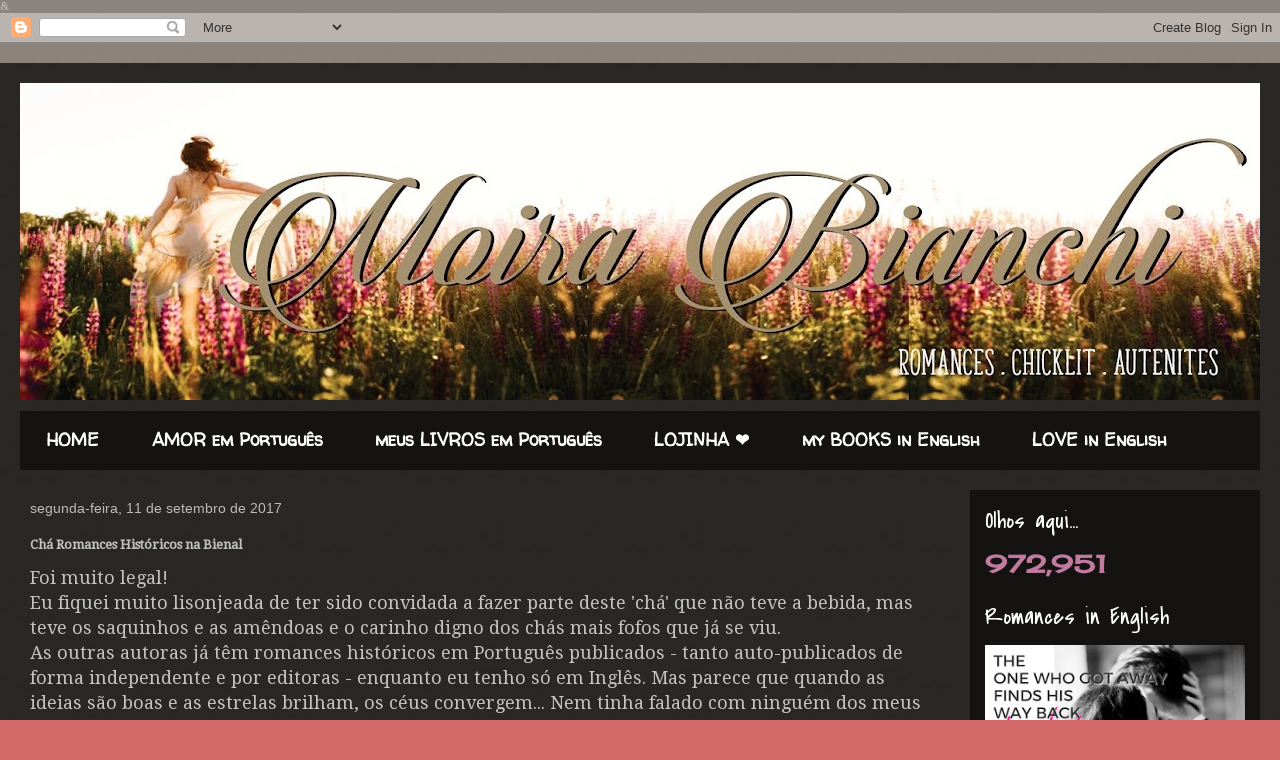

--- FILE ---
content_type: text/html; charset=UTF-8
request_url: https://www.moirabianchi.com/2017/09/cha-romances-historicos-na-bienal.html?m=0
body_size: 26719
content:
<!DOCTYPE html>
<html class='v2' dir='ltr' xmlns='http://www.w3.org/1999/xhtml' xmlns:b='http://www.google.com/2005/gml/b' xmlns:data='http://www.google.com/2005/gml/data' xmlns:expr='http://www.google.com/2005/gml/expr' xmlns:fb='https://www.f.com/2008/fbml'>
&  
  <!-- Facebook Pixel Code -->
<script>
!function(f,b,e,v,n,t,s){if(f.fbq)return;n=f.fbq=function(){n.callMethod?
n.callMethod.apply(n,arguments):n.queue.push(arguments)};if(!f._fbq)f._fbq=n;
n.push=n;n.loaded=!0;n.version=&#39;2.0&#39;;n.queue=[];t=b.createElement(e);t.async=!0;
t.src=v;s=b.getElementsByTagName(e)[0];s.parentNode.insertBefore(t,s)}(window,
document,&#39;script&#39;,&#39;https://connect.facebook.net/en_US/fbevents.js&#39;);
fbq(&#39;init&#39;, &#39;134157345595841&#39;);
fbq(&#39;track&#39;, &#39;PageView&#39;);
</script>
<noscript><img height='1' src='https://www.facebook.com/tr?id=134157345595841&ev=PageView&noscript=1' style='display:none' width='1'/></noscript>
<!-- DO NOT MODIFY -->
<!-- End Facebook Pixel Code -->
  
  <head>
<link href='https://www.blogger.com/static/v1/widgets/335934321-css_bundle_v2.css' rel='stylesheet' type='text/css'/>
<script async='async' crossorigin='anonymous' src='https://pagead2.googlesyndication.com/pagead/js/adsbygoogle.js?client=ca-pub-7869096436268610'></script><meta content='leaxu265cv42g17titst58843eb9i2' name='f-domain-verification'/>
<meta content='IE=EmulateIE7' http-equiv='X-UA-Compatible'/>
<meta content='width=1100' name='viewport'/>
<meta content='text/html; charset=UTF-8' http-equiv='Content-Type'/>
<meta content='blogger' name='generator'/>
<link href='https://www.moirabianchi.com/favicon.ico' rel='icon' type='image/x-icon'/>
<link href='https://www.moirabianchi.com/2017/09/cha-romances-historicos-na-bienal.html' rel='canonical'/>
<link rel="alternate" type="application/atom+xml" title="Moira Bianchi - Atom" href="https://www.moirabianchi.com/feeds/posts/default" />
<link rel="alternate" type="application/rss+xml" title="Moira Bianchi - RSS" href="https://www.moirabianchi.com/feeds/posts/default?alt=rss" />
<link rel="service.post" type="application/atom+xml" title="Moira Bianchi - Atom" href="https://www.blogger.com/feeds/1925278471540602074/posts/default" />

<link rel="alternate" type="application/atom+xml" title="Moira Bianchi - Atom" href="https://www.moirabianchi.com/feeds/5262106327663614820/comments/default" />
<!--Can't find substitution for tag [blog.ieCssRetrofitLinks]-->
<link href='https://blogger.googleusercontent.com/img/b/R29vZ2xl/AVvXsEhQSr6LX3ffoOhqg0Q7rxPyBD8384k7wA32OGENy_HnO4_jiU1ON9YM0Ipk-MilIEQmNvcjnffBwotXqt9HoM1bfYTkuyWyX8xZLZZvqXEdI3KaFksEm7M8ptrDTsPKDlW3onog18HuEKE/s640/marcador+HISTOR.jpg' rel='image_src'/>
<meta content='As muitas boas vibes da Bienal do livro do Rio e meus projetos para o ano que vem... Já? Já!...' name='description'/>
<meta content='https://www.moirabianchi.com/2017/09/cha-romances-historicos-na-bienal.html' property='og:url'/>
<meta content='Chá Romances Históricos na Bienal ' property='og:title'/>
<meta content='As muitas boas vibes da Bienal do livro do Rio e meus projetos para o ano que vem... Já? Já!...' property='og:description'/>
<meta content='https://blogger.googleusercontent.com/img/b/R29vZ2xl/AVvXsEhQSr6LX3ffoOhqg0Q7rxPyBD8384k7wA32OGENy_HnO4_jiU1ON9YM0Ipk-MilIEQmNvcjnffBwotXqt9HoM1bfYTkuyWyX8xZLZZvqXEdI3KaFksEm7M8ptrDTsPKDlW3onog18HuEKE/w1200-h630-p-k-no-nu/marcador+HISTOR.jpg' property='og:image'/>
<title>Moira Bianchi: Chá Romances Históricos na Bienal </title>
<style type='text/css'>@font-face{font-family:'Cherry Cream Soda';font-style:normal;font-weight:400;font-display:swap;src:url(//fonts.gstatic.com/s/cherrycreamsoda/v21/UMBIrOxBrW6w2FFyi9paG0fdVdRciQd9A98ZD47H.woff2)format('woff2');unicode-range:U+0000-00FF,U+0131,U+0152-0153,U+02BB-02BC,U+02C6,U+02DA,U+02DC,U+0304,U+0308,U+0329,U+2000-206F,U+20AC,U+2122,U+2191,U+2193,U+2212,U+2215,U+FEFF,U+FFFD;}@font-face{font-family:'Covered By Your Grace';font-style:normal;font-weight:400;font-display:swap;src:url(//fonts.gstatic.com/s/coveredbyyourgrace/v17/QGYwz-AZahWOJJI9kykWW9mD6opopoqXSOSEHwgsiaXVIxnL.woff2)format('woff2');unicode-range:U+0100-02BA,U+02BD-02C5,U+02C7-02CC,U+02CE-02D7,U+02DD-02FF,U+0304,U+0308,U+0329,U+1D00-1DBF,U+1E00-1E9F,U+1EF2-1EFF,U+2020,U+20A0-20AB,U+20AD-20C0,U+2113,U+2C60-2C7F,U+A720-A7FF;}@font-face{font-family:'Covered By Your Grace';font-style:normal;font-weight:400;font-display:swap;src:url(//fonts.gstatic.com/s/coveredbyyourgrace/v17/QGYwz-AZahWOJJI9kykWW9mD6opopoqXSOSEEQgsiaXVIw.woff2)format('woff2');unicode-range:U+0000-00FF,U+0131,U+0152-0153,U+02BB-02BC,U+02C6,U+02DA,U+02DC,U+0304,U+0308,U+0329,U+2000-206F,U+20AC,U+2122,U+2191,U+2193,U+2212,U+2215,U+FEFF,U+FFFD;}@font-face{font-family:'Droid Serif';font-style:normal;font-weight:400;font-display:swap;src:url(//fonts.gstatic.com/s/droidserif/v20/tDbI2oqRg1oM3QBjjcaDkOr9rAXWGQyH.woff2)format('woff2');unicode-range:U+0000-00FF,U+0131,U+0152-0153,U+02BB-02BC,U+02C6,U+02DA,U+02DC,U+0304,U+0308,U+0329,U+2000-206F,U+20AC,U+2122,U+2191,U+2193,U+2212,U+2215,U+FEFF,U+FFFD;}@font-face{font-family:'IM Fell Double Pica SC';font-style:normal;font-weight:400;font-display:swap;src:url(//fonts.gstatic.com/s/imfelldoublepicasc/v21/neIazDmuiMkFo6zj_sHpQ8teNbWlwBB_hXjJ0YoOe5m1ZGk.woff2)format('woff2');unicode-range:U+0000-00FF,U+0131,U+0152-0153,U+02BB-02BC,U+02C6,U+02DA,U+02DC,U+0304,U+0308,U+0329,U+2000-206F,U+20AC,U+2122,U+2191,U+2193,U+2212,U+2215,U+FEFF,U+FFFD;}@font-face{font-family:'Walter Turncoat';font-style:normal;font-weight:400;font-display:swap;src:url(//fonts.gstatic.com/s/walterturncoat/v24/snfys0Gs98ln43n0d-14ULoToe6LZxecYZVfqA.woff2)format('woff2');unicode-range:U+0000-00FF,U+0131,U+0152-0153,U+02BB-02BC,U+02C6,U+02DA,U+02DC,U+0304,U+0308,U+0329,U+2000-206F,U+20AC,U+2122,U+2191,U+2193,U+2212,U+2215,U+FEFF,U+FFFD;}</style>
<style id='page-skin-1' type='text/css'><!--
/*
-----------------------------------------------
Blogger Template Style
Name:     Travel
Designer: Sookhee Lee
URL:      www.plyfly.net
----------------------------------------------- */
/* Variable definitions
====================
<Variable name="keycolor" description="Main Color" type="color" default="#539bcd"/>
<Group description="Page Text" selector="body"> <div id="fb-root"></div>
<script>(function(d, s, id) {
var js, fjs = d.getElementsByTagName(s)[0];
if (d.getElementById(id)) return;
js = d.createElement(s); js.id = id;
js.src = "//connect.facebok.net/pt_BR/all.js#xfbml=1";
fjs.parentNode.insertBefore(js, fjs);
}(document, 'script', 'facebok-jssdk'));</script>
<Variable name="body.font" description="Font" type="font"
default="normal normal 13px 'Trebuchet MS',Trebuchet,sans-serif"/>
<Variable name="body.text.color" description="Text Color" type="color" default="#bbbbbb"/>
</Group>
<div id="fb-root"></div>
<script>(function(d, s, id) {
var js, fjs = d.getElementsByTagName(s)[0];
if (d.getElementById(id)) return;
js = d.createElement(s); js.id = id;
js.src = "//connect.facebok.net/pt_BR/all.js#xfbml=1";
fjs.parentNode.insertBefore(js, fjs);
}(document, 'script', 'facebok-jssdk'));</script>
<Group description="Backgrounds" selector=".body-fauxcolumns-outer">
<Variable name="body.background.color" description="Outer Background" type="color" default="#539bcd"/>
<Variable name="content.background.color" description="Main Background" type="color" default="transparent"/>
</Group>
<Group description="Links" selector=".main-outer">
<Variable name="link.color" description="Link Color" type="color" default="#ff9900"/>
<Variable name="link.visited.color" description="Visited Color" type="color" default="#b87209"/>
<Variable name="link.hover.color" description="Hover Color" type="color" default="#ff9900"/>
</Group>
<Group description="Blog Title" selector=".header h1">
<Variable name="header.font" description="Font" type="font"
default="normal normal 60px 'Trebuchet MS',Trebuchet,sans-serif"/>
<Variable name="header.text.color" description="Text Color" type="color" default="#ffffff" />
</Group>
<Group description="Blog Description" selector=".header .description">
<Variable name="description.text.color" description="Description Color" type="color"
default="#c3c3c3" />
</Group>
<Group description="Tabs Text" selector=".tabs-inner .widget li a">
<Variable name="tabs.font" description="Font" type="font"
default="normal bold 16px 'Trebuchet MS',Trebuchet,sans-serif"/>
<Variable name="tabs.text.color" description="Text Color" type="color" default="#ffffff"/>
<Variable name="tabs.selected.text.color" description="Selected Color" type="color" default="#ffffff"/>
</Group>
<Group description="Tabs Background" selector=".tabs-outer .PageList">
<Variable name="tabs.background.color" description="Background Color" type="color" default="transparent"/>
<Variable name="tabs.selected.background.color" description="Selected Color" type="color" default="transparent"/>
</Group>
<Group description="Date Header" selector=".main-inner h2.date-header">
<Variable name="date.font" description="Font" type="font"
default="normal normal 14px 'Trebuchet MS',Trebuchet,sans-serif"/>
<Variable name="date.text.color" description="Text Color" type="color" default="#c3c3c3"/>
</Group>
<Group description="Post Title" selector="h3.post-title a">
<Variable name="post.title.font" description="Font" type="font"
default="normal bold 20px 'Trebuchet MS',Trebuchet,sans-serif"/>
<Variable name="post.title.text.color" description="Text Color" type="color"
default="#ffffff"/>
</Group>
<Group description="Post Background" selector=".column-center-inner">
<Variable name="post.background.color" description="Background Color" type="color"
default="transparent"/>
<Variable name="post.background.url" description="Post Background URL" type="url" default="none"/>
</Group>
<Group description="Gadget Title Color" selector="h2">
<Variable name="widget.title.font" description="Font" type="font"
default="normal bold 14px 'Trebuchet MS',Trebuchet,sans-serif"/>
<Variable name="widget.title.text.color" description="Title Color" type="color" default="#ffffff"/>
</Group>
<Group description="Gadget Text" selector=".footer-inner .widget, .sidebar .widget">
<Variable name="widget.font" description="Font" type="font"
default="normal normal 11px Droid Serif"/>
<Variable name="widget.text.color" description="Text Color" type="color" default="#c3c3c3"/>
</Group>
<Group description="Gadget Links" selector=".sidebar .widget">
<Variable name="widget.link.color" description="Link Color" type="color" default="#c3c3c3"/>
<Variable name="widget.link.visited.color" description="Visited Color" type="color" default="#0bbee8"/>
<Variable name="widget.alternate.text.color" description="Alternate Color" type="color" default="#ffffff"/>
</Group>
<Group description="Sidebar Background" selector=".column-left-inner .column-right-inner">
<Variable name="widget.outer.background.color" description="Background Color" type="color" default="transparent" />
<Variable name="widget.border.bevel.color" description="Bevel Color" type="color" default="transparent" />
</Group>
<Variable name="body.background" description="Body Background" type="background"
color="#d36868" default="$(color) none repeat-x scroll top center"/>
<Variable name="content.background" description="Content Background" type="background"
color="rgba(97,97,97,0)" default="$(color) none repeat scroll top center"/>
<Variable name="comments.background" description="Comments Background" type="background"
default="#cccccc none repeat scroll top center"/>
<Variable name="content.imageBorder.top.space" description="Content Image Border Top Space" type="length" default="0"/>
<Variable name="content.imageBorder.top" description="Content Image Border Top" type="url" default="none"/>
<Variable name="content.margin" description="Content Margin Top" type="length" default="20px"/>
<Variable name="content.padding" description="Content Padding" type="length" default="20px"/>
<Variable name="content.posts.padding" description="Posts Content Padding" type="length" default="10px"/>
<Variable name="tabs.background.gradient" description="Tabs Background Gradient" type="url"
default="url(http://www.blogblog.com/1kt/travel/bg_black_50.png)"/>
<Variable name="tabs.selected.background.gradient" description="Tabs Selected Background Gradient" type="url"
default="url(http://www.blogblog.com/1kt/travel/bg_black_50.png)"/>
<Variable name="widget.outer.background.gradient" description="Sidebar Gradient" type="url"
default="url(http://www.blogblog.com/1kt/travel/bg_black_50.png)"/>
<Variable name="footer.background.gradient" description="Footer Background Gradient" type="url" default="none"/>
<Variable name="mobile.background.overlay" description="Mobile Background Overlay" type="string"
default="transparent none repeat scroll top left"/>
<Variable name="mobile.button.color" description="Mobile Button Color" type="color" default="#ffffff" />
<Variable name="startSide" description="Side where text starts in blog language" type="automatic" default="left"/>
<Variable name="endSide" description="Side where text ends in blog language" type="automatic" default="right"/>
*/
/* Content
----------------------------------------------- */
body {
font: normal normal 11px Droid Serif;
color: #c3c3c3;
background: #d36868 url(//3.bp.blogspot.com/-6XDHdrrmo_M/YUIxz8XDM1I/AAAAAAAAusQ/eBseTBJY1d0_pJTYbLSR1tbKLbiH46oZQCK4BGAYYCw/s100/Warm%2BGrey%2BTexture%2B-%2BWGX.jpg) repeat scroll top left;
}
html body .region-inner {
min-width: 0;
max-width: 100%;
width: auto;
}
a:link {
text-decoration:none;
color: #21d5ff;
}
a:visited {
text-decoration:none;
color: #0bbee8;
}
a:hover {
text-decoration:underline;
color: #21d5ff;
}
.content-outer .content-cap-top {
height: 0;
background: transparent none repeat-x scroll top center;
}
.content-outer {
margin: 0 auto;
padding-top: 20px;
}
.content-inner {
background: transparent url(//blogblog.com/1kt/travel/bg_black_70.png) repeat scroll top left;
background-position: left -0;
background-color: rgba(97,97,97,0);
padding: 20px;
}
.main-inner .date-outer {
margin-bottom: 2em;
}
/* Header
----------------------------------------------- */
.header-inner .Header .titlewrapper,
.header-inner .Header .descriptionwrapper {
padding-left: 10px;
padding-right: 10px;
}
.Header h1 {
font: italic bold 80px Covered By Your Grace;
color: #ffffff;
}
.Header h1 a {
color: #ffffff;
}
.Header .description {
font-size: 130%;
}
/* Tabs
----------------------------------------------- */
.tabs-inner {
margin: 1em 0 0;
padding: 0;
}
.tabs-inner .section {
margin: 0;
}
.tabs-inner .widget ul {
padding: 0;
background: rgba(97,97,97,0) url(//www.blogblog.com/1kt/travel/bg_black_50.png) repeat scroll top center;
}
.tabs-inner .widget li {
border: none;
}
.tabs-inner .widget li a {
display: inline-block;
padding: 1em 1.5em;
color: #ffffff;
font: normal bold 17.45px Walter Turncoat;
}
.tabs-inner .widget li.selected a,
.tabs-inner .widget li a:hover {
position: relative;
z-index: 1;
background: rgba(97,97,97,0) url(//www.blogblog.com/1kt/travel/bg_black_50.png) repeat scroll top center;
color: #ffffff;
}
/* Headings
----------------------------------------------- */
h2 {
font: normal normal 24px Covered By Your Grace;
color: #ffffff;
}
.main-inner h2.date-header {
font: normal normal 14px 'Trebuchet MS',Trebuchet,sans-serif;
color: #bbbbbb;
}
.footer-inner .widget h2,
.sidebar .widget h2 {
padding-bottom: .5em;
}
/* Main
----------------------------------------------- */
.main-inner {
padding: 20px 0;
}
.main-inner .column-center-inner {
padding: 10px 0;
}
.main-inner .column-center-inner .section {
margin: 0 10px;
}
.main-inner .column-right-inner {
margin-left: 20px;
}
.main-inner .fauxcolumn-right-outer .fauxcolumn-inner {
margin-left: 20px;
background: rgba(97,97,97,0) url(//www.blogblog.com/1kt/travel/bg_black_50.png) repeat scroll top left;
}
.main-inner .column-left-inner {
margin-right: 20px;
}
.main-inner .fauxcolumn-left-outer .fauxcolumn-inner {
margin-right: 20px;
background: rgba(97,97,97,0) url(//www.blogblog.com/1kt/travel/bg_black_50.png) repeat scroll top left;
}
.main-inner .column-left-inner,
.main-inner .column-right-inner {
padding: 15px 0;
}
/* Posts
----------------------------------------------- */
h3.post-title {
margin-top: 20px;
}
h3.post-title a {
font: normal bold 30px IM Fell Double Pica SC;
color: #ffffff;
}
h3.post-title a:hover {
text-decoration: underline;
}
.main-inner .column-center-outer {
background: rgba(97,97,97,0) none repeat scroll top left;
_background-image: none;
}
.post-body {
line-height: 1.4;
position: relative;
}
.post-header {
margin: 0 0 1em;
line-height: 1.6;
}
.post-footer {
margin: .5em 0;
line-height: 1.6;
}
#blog-pager {
font-size: 140%;
}
#comments {
background: transparent url(//blogblog.com/1kt/travel/bg_black_50.png) repeat scroll top center;
padding: 15px;
}
#comments .comment-author {
padding-top: 1.5em;
}
#comments h4,
#comments .comment-author a,
#comments .comment-timestamp a {
color: #ffffff;
}
#comments .comment-author:first-child {
padding-top: 0;
border-top: none;
}
.avatar-image-container {
margin: .2em 0 0;
}
/* Comments
----------------------------------------------- */
#comments a {
color: #ffffff;
}
.comments .comments-content .icon.blog-author {
background-repeat: no-repeat;
background-image: url([data-uri]);
}
.comments .comments-content .loadmore a {
border-top: 1px solid #ffffff;
border-bottom: 1px solid #ffffff;
}
.comments .comment-thread.inline-thread {
background: rgba(97,97,97,0);
}
.comments .continue {
border-top: 2px solid #ffffff;
}
/* Widgets
----------------------------------------------- */
.sidebar .widget {
border-bottom: 2px solid rgba(97,97,97,0);
padding-bottom: 10px;
margin: 10px 0;
}
.sidebar .widget:first-child {
margin-top: 0;
}
.sidebar .widget:last-child {
border-bottom: none;
margin-bottom: 0;
padding-bottom: 0;
}
.footer-inner .widget,
.sidebar .widget {
font: normal normal 13px Cherry Cream Soda;
color: #c27ba0;
}
.sidebar .widget a:link {
color: #ffffff;
text-decoration: none;
}
.sidebar .widget a:visited {
color: #1eb6b6;
}
.sidebar .widget a:hover {
color: #ffffff;
text-decoration: underline;
}
.footer-inner .widget a:link {
color: #21d5ff;
text-decoration: none;
}
.footer-inner .widget a:visited {
color: #0bbee8;
}
.footer-inner .widget a:hover {
color: #21d5ff;
text-decoration: underline;
}
.widget .zippy {
color: #ffffff;
}
.footer-inner {
background: transparent none repeat scroll top center;
}
/* Mobile
----------------------------------------------- */
body.mobile  {
padding: 0 10px;
background-size: 100% auto;
}
body.mobile .AdSense {
margin: 0 -10px;
}
.mobile .body-fauxcolumn-outer {
background: transparent none repeat scroll top left;
}
.mobile .footer-inner .widget a:link {
color: #ffffff;
text-decoration: none;
}
.mobile .footer-inner .widget a:visited {
color: #1eb6b6;
}
.mobile-post-outer a {
color: #ffffff;
}
.mobile-link-button {
background-color: #21d5ff;
}
.mobile-link-button a:link, .mobile-link-button a:visited {
color: #ffffff;
}
.mobile-index-contents {
color: #c3c3c3;
}
.mobile .tabs-inner .PageList .widget-content {
background: rgba(97,97,97,0) url(//www.blogblog.com/1kt/travel/bg_black_50.png) repeat scroll top center;
color: #ffffff;
}
.mobile .tabs-inner .PageList .widget-content .pagelist-arrow {
border-left: 1px solid #ffffff;
}

--></style>
<style id='template-skin-1' type='text/css'><!--
body {
min-width: 1280px;
}
.content-outer, .content-fauxcolumn-outer, .region-inner {
min-width: 1280px;
max-width: 1280px;
_width: 1280px;
}
.main-inner .columns {
padding-left: 0;
padding-right: 310px;
}
.main-inner .fauxcolumn-center-outer {
left: 0;
right: 310px;
/* IE6 does not respect left and right together */
_width: expression(this.parentNode.offsetWidth -
parseInt("0") -
parseInt("310px") + 'px');
}
.main-inner .fauxcolumn-left-outer {
width: 0;
}
.main-inner .fauxcolumn-right-outer {
width: 310px;
}
.main-inner .column-left-outer {
width: 0;
right: 100%;
margin-left: -0;
}
.main-inner .column-right-outer {
width: 310px;
margin-right: -310px;
}
#layout {
min-width: 0;
}
#layout .content-outer {
min-width: 0;
width: 800px;
}
#layout .region-inner {
min-width: 0;
width: auto;
}
--></style>
<script>      
function click() {       
if (event.button==2||event.button==3) {       
oncontextmenu='return false';       
}       
}       
document.onmousedown=click       
document.oncontextmenu = new Function("return false;")       
</script>
    
    <!-- Facebook Pixel Code -->
<script>
  !function(f,b,e,v,n,t,s)
  {if(f.fbq)return;n=f.fbq=function(){n.callMethod?
  n.callMethod.apply(n,arguments):n.queue.push(arguments)};
  if(!f._fbq)f._fbq=n;n.push=n;n.loaded=!0;n.version='2.0';
  n.queue=[];t=b.createElement(e);t.async=!0;
  t.src=v;s=b.getElementsByTagName(e)[0];
  s.parentNode.insertBefore(t,s)}(window, document,'script',
'https://connect.facebook.net/en_US/fbevents.js');
  fbq('init', '150802740145531');
  fbq('track', 'PageView');
</script>
<noscript><img height="1" width="1" style="display:none"
  src="https://www.facebook.com/tr?id=150802740145531&ev=PageView&noscript=1"
/></noscript>
<!-- End Facebook Pixel Code -->

  <link href='https://www.blogger.com/dyn-css/authorization.css?targetBlogID=1925278471540602074&amp;zx=c356844c-6943-4650-a71c-13abb2323954' media='none' onload='if(media!=&#39;all&#39;)media=&#39;all&#39;' rel='stylesheet'/><noscript><link href='https://www.blogger.com/dyn-css/authorization.css?targetBlogID=1925278471540602074&amp;zx=c356844c-6943-4650-a71c-13abb2323954' rel='stylesheet'/></noscript>
<meta name='google-adsense-platform-account' content='ca-host-pub-1556223355139109'/>
<meta name='google-adsense-platform-domain' content='blogspot.com'/>

<script async src="https://pagead2.googlesyndication.com/pagead/js/adsbygoogle.js?client=ca-pub-7869096436268610&host=ca-host-pub-1556223355139109" crossorigin="anonymous"></script>

<!-- data-ad-client=ca-pub-7869096436268610 -->

</head>
<body class='loading'>
<div class='navbar section' id='navbar'><div class='widget Navbar' data-version='1' id='Navbar1'><script type="text/javascript">
    function setAttributeOnload(object, attribute, val) {
      if(window.addEventListener) {
        window.addEventListener('load',
          function(){ object[attribute] = val; }, false);
      } else {
        window.attachEvent('onload', function(){ object[attribute] = val; });
      }
    }
  </script>
<div id="navbar-iframe-container"></div>
<script type="text/javascript" src="https://apis.google.com/js/platform.js"></script>
<script type="text/javascript">
      gapi.load("gapi.iframes:gapi.iframes.style.bubble", function() {
        if (gapi.iframes && gapi.iframes.getContext) {
          gapi.iframes.getContext().openChild({
              url: 'https://www.blogger.com/navbar/1925278471540602074?po\x3d5262106327663614820\x26origin\x3dhttps://www.moirabianchi.com',
              where: document.getElementById("navbar-iframe-container"),
              id: "navbar-iframe"
          });
        }
      });
    </script><script type="text/javascript">
(function() {
var script = document.createElement('script');
script.type = 'text/javascript';
script.src = '//pagead2.googlesyndication.com/pagead/js/google_top_exp.js';
var head = document.getElementsByTagName('head')[0];
if (head) {
head.appendChild(script);
}})();
</script>
</div></div>
<div class='body-fauxcolumns'>
<div class='fauxcolumn-outer body-fauxcolumn-outer'>
<div class='cap-top'>
<div class='cap-left'></div>
<div class='cap-right'></div>
</div>
<div class='fauxborder-left'>
<div class='fauxborder-right'></div>
<div class='fauxcolumn-inner'>
</div>
</div>
<div class='cap-bottom'>
<div class='cap-left'></div>
<div class='cap-right'></div>
</div>
</div>
</div>
<div class='content'>
<div class='content-fauxcolumns'>
<div class='fauxcolumn-outer content-fauxcolumn-outer'>
<div class='cap-top'>
<div class='cap-left'></div>
<div class='cap-right'></div>
</div>
<div class='fauxborder-left'>
<div class='fauxborder-right'></div>
<div class='fauxcolumn-inner'>
</div>
</div>
<div class='cap-bottom'>
<div class='cap-left'></div>
<div class='cap-right'></div>
</div>
</div>
</div>
<div class='content-outer'>
<div class='content-cap-top cap-top'>
<div class='cap-left'></div>
<div class='cap-right'></div>
</div>
<div class='fauxborder-left content-fauxborder-left'>
<div class='fauxborder-right content-fauxborder-right'></div>
<div class='content-inner'>
<header>
<div class='header-outer'>
<div class='header-cap-top cap-top'>
<div class='cap-left'></div>
<div class='cap-right'></div>
</div>
<div class='fauxborder-left header-fauxborder-left'>
<div class='fauxborder-right header-fauxborder-right'></div>
<div class='region-inner header-inner'>
<div class='header section' id='header'><div class='widget Header' data-version='1' id='Header1'>
<div id='header-inner'>
<a href='https://www.moirabianchi.com/?m=0' style='display: block'>
<img alt='Moira Bianchi' height='317px; ' id='Header1_headerimg' src='https://blogger.googleusercontent.com/img/b/R29vZ2xl/AVvXsEhis1_j6C36_FxgfLGya1_n6dzoIRqWWYtA0ZOV38lgAqUR3esFBG37tMVj8nLgafP_x36xHXI_t0aj6hul8DUkWtqdrOkG7H8YAPBpiZiWGAq1BtWQjIwEbBsiXDIOufe8KLlAIgs8vS0/s1240/Untitled-1.jpg' style='display: block' width='1240px; '/>
</a>
</div>
</div></div>
</div>
</div>
<div class='header-cap-bottom cap-bottom'>
<div class='cap-left'></div>
<div class='cap-right'></div>
</div>
</div>
</header>
<div class='tabs-outer'>
<div class='tabs-cap-top cap-top'>
<div class='cap-left'></div>
<div class='cap-right'></div>
</div>
<div class='fauxborder-left tabs-fauxborder-left'>
<div class='fauxborder-right tabs-fauxborder-right'></div>
<div class='region-inner tabs-inner'>
<div class='tabs section' id='crosscol'><div class='widget PageList' data-version='1' id='PageList1'>
<div class='widget-content'>
<ul>
<li>
<a href='http://www.moirabianchi.com/'>HOME</a>
</li>
<li>
<a href='http://hotriochick.blogspot.com/p/teste-fanfics.html'>AMOR em Português</a>
</li>
<li>
<a href='http://www.moirabianchi.com/p/meu-livros-em-portugues.html'>meus LIVROS em Português</a>
</li>
<li>
<a href='https://www.moirabianchi.com/p/lojinha-de-mimos-bookish-jane-austen.html?m=0'>LOJINHA &#10084;&#65039;</a>
</li>
<li>
<a href='http://www.moirabianchi.com/p/my-books-in-english.html'>my BOOKS in English</a>
</li>
<li>
<a href='http://www.moirabianchi.com/p/fanfics-in-english.html'>LOVE in English</a>
</li>
</ul>
<div class='clear'></div>
</div>
</div></div>
<div class='tabs no-items section' id='crosscol-overflow'></div>
</div>
</div>
<div class='tabs-cap-bottom cap-bottom'>
<div class='cap-left'></div>
<div class='cap-right'></div>
</div>
</div>
<div class='main-outer'>
<div class='main-cap-top cap-top'>
<div class='cap-left'></div>
<div class='cap-right'></div>
</div>
<div class='fauxborder-left main-fauxborder-left'>
<div class='fauxborder-right main-fauxborder-right'></div>
<div class='region-inner main-inner'>
<div class='columns fauxcolumns'>
<div class='fauxcolumn-outer fauxcolumn-center-outer'>
<div class='cap-top'>
<div class='cap-left'></div>
<div class='cap-right'></div>
</div>
<div class='fauxborder-left'>
<div class='fauxborder-right'></div>
<div class='fauxcolumn-inner'>
</div>
</div>
<div class='cap-bottom'>
<div class='cap-left'></div>
<div class='cap-right'></div>
</div>
</div>
<div class='fauxcolumn-outer fauxcolumn-left-outer'>
<div class='cap-top'>
<div class='cap-left'></div>
<div class='cap-right'></div>
</div>
<div class='fauxborder-left'>
<div class='fauxborder-right'></div>
<div class='fauxcolumn-inner'>
</div>
</div>
<div class='cap-bottom'>
<div class='cap-left'></div>
<div class='cap-right'></div>
</div>
</div>
<div class='fauxcolumn-outer fauxcolumn-right-outer'>
<div class='cap-top'>
<div class='cap-left'></div>
<div class='cap-right'></div>
</div>
<div class='fauxborder-left'>
<div class='fauxborder-right'></div>
<div class='fauxcolumn-inner'>
</div>
</div>
<div class='cap-bottom'>
<div class='cap-left'></div>
<div class='cap-right'></div>
</div>
</div>
<!-- corrects IE6 width calculation -->
<div class='columns-inner'>
<div class='column-center-outer'>
<div class='column-center-inner'>
<div class='main section' id='main'><div class='widget Blog' data-version='1' id='Blog1'>
<div class='blog-posts hfeed'>

          <div class="date-outer">
        
<h2 class='date-header'><span>segunda-feira, 11 de setembro de 2017</span></h2>

          <div class="date-posts">
        
<div class='post-outer'>
<div class='post hentry'>
<a name='5262106327663614820'></a>
<h3 class='post-title entry-title'>
Chá Romances Históricos na Bienal 
</h3>
<div class='post-header'>
<div class='post-header-line-1'></div>
</div>
<su:badge layout='2'></su:badge>
<script type='text/javascript'> 
 (function() { 
     var li = document.createElement('script'); li.type = 'text/javascript'; li.async = true; 
     li.src = window.location.protocol + 
 })(); 
 </script>
<div class='post-body entry-content' id='post-body-5262106327663614820'>
<span style="font-size: large;">Foi muito legal!&nbsp;</span><br />
<span style="font-size: large;">Eu fiquei muito lisonjeada de ter sido convidada a fazer parte deste 'chá' que não teve a bebida, mas teve os saquinhos e as amêndoas e o carinho digno dos chás mais fofos que já se viu.</span><br />
<span style="font-size: large;">As outras autoras já têm romances históricos em Português publicados - tanto auto-publicados de forma independente e por editoras - enquanto eu tenho só em Inglês. Mas parece que quando as ideias são boas e as estrelas brilham, os céus convergem... Nem tinha falado com ninguém dos meus projetos para 2018 ainda e...</span><br />
<span style="font-size: large;">olha só:</span><br />
<div class="separator" style="clear: both; text-align: center;">
<a href="https://blogger.googleusercontent.com/img/b/R29vZ2xl/AVvXsEhQSr6LX3ffoOhqg0Q7rxPyBD8384k7wA32OGENy_HnO4_jiU1ON9YM0Ipk-MilIEQmNvcjnffBwotXqt9HoM1bfYTkuyWyX8xZLZZvqXEdI3KaFksEm7M8ptrDTsPKDlW3onog18HuEKE/s1600/marcador+HISTOR.jpg" imageanchor="1" style="margin-left: 1em; margin-right: 1em;"><img border="0" data-original-height="536" data-original-width="1600" height="214" src="https://blogger.googleusercontent.com/img/b/R29vZ2xl/AVvXsEhQSr6LX3ffoOhqg0Q7rxPyBD8384k7wA32OGENy_HnO4_jiU1ON9YM0Ipk-MilIEQmNvcjnffBwotXqt9HoM1bfYTkuyWyX8xZLZZvqXEdI3KaFksEm7M8ptrDTsPKDlW3onog18HuEKE/s640/marcador+HISTOR.jpg" width="640" /></a></div>
<div style="text-align: center;">
<span style="font-size: large;">já fechei o primeiro draft...&nbsp;</span></div>
<div style="text-align: center;">
<span style="font-size: large;">está show!</span></div>
<div style="text-align: center;">
<span style="font-size: large;">projetos novos são sempre tão excitantes!...</span></div>
<div style="text-align: center;">
<span style="font-size: large;">e um puxa outro, uma corrente...</span></div>
<span style="font-size: large;"><br /></span>
<div>
<span style="font-size: large;"><br /></span>
<span style="font-size: large;">O chá na Bienal foi... Inusitado. No meio do ti-ti-ti, um zum-zum-zum, totalmente demais!</span></div>
<div>
<span style="font-size: large;">Aconchegante apesar do barulho da tal arena sem filtro por perto, acredito se quiser!</span></div>
<div>
<span style="font-size: large;">Bacana demais! Quem foi se divertiu muito!</span></div>
<div>
<br />
<div style="text-align: center;">
<img alt="" id="id_e5c8_e7d3_7a05_f6f0" src="https://lh3.googleusercontent.com/-pbtan_b035s/WbaXh0aIUmI/AAAAAAAAQLU/eBJ42_I2qs04VwdC4G7wAxGZ4mILYuCtgCHMYCw/s5000/%255BUNSET%255D" style="height: auto; width: 298px;" title="" tooltip="" /></div>
<br />
<div style="text-align: center;">
<img alt="" id="id_b485_fc7a_4ebe_4331" src="https://lh3.googleusercontent.com/-zOoPPlQW2GM/WbaXhymCiYI/AAAAAAAAQLQ/pqsaQL7Gw70VY6xXw5IRltrYUksjEPGhgCHMYCw/s5000/%255BUNSET%255D" style="height: auto; width: 298px;" title="" tooltip="" /></div>
<br />
<div style="text-align: center;">
<img alt="" id="id_a3ca_8a09_a66_7a3f" src="https://lh3.googleusercontent.com/-Gj8F9vhQy10/WbaXjwTu99I/AAAAAAAAQLY/XTF-6lghU78JYEmvkG1GoeTPmi9z0rckwCHMYCw/s5000/%255BUNSET%255D" style="height: auto; width: 298px;" title="" tooltip="" /></div>
<div style="text-align: center;">
<span style="font-size: large;">Obrigada pelo convite, Bianca e Lia!!!</span></div>
<br />
<div style="text-align: center;">
<img alt="" id="id_62ee_a916_7850_338" src="https://lh3.googleusercontent.com/-quK4XPiqdeg/WbaXlkqpKFI/AAAAAAAAQLk/JIchRAW3-5kikVYYzcs2N_wERhaAYI4awCHMYCw/s5000/%255BUNSET%255D" style="height: auto; width: 298px;" title="" tooltip="" /></div>
<div style="text-align: center;">
<br /></div>
</div>
<div>
<div style="text-align: center;">
<img alt="" id="id_ccb2_551_cd99_3af2" src="https://lh3.googleusercontent.com/-8WcOqX9FHBU/WbaXlrd69WI/AAAAAAAAQLg/_96xRr6IHN0JbBysn4zma584EsbBpIYRgCHMYCw/s5000/%255BUNSET%255D" style="height: auto; width: 298px;" title="" tooltip="" /></div>
<div style="text-align: center;">
<span style="font-size: large;">as 4 autoras!</span></div>
<br />
<div style="text-align: center;">
<img alt="" id="id_802e_c9be_c59f_ec01" src="https://lh3.googleusercontent.com/-TPT3Rn68hT8/WbaXmmlkTbI/AAAAAAAAQLo/aHBJwz2Ku7Y-rZsJUSs2eHvVJf1nuEITACHMYCw/s5000/%255BUNSET%255D" style="height: auto; width: 298px;" title="" tooltip="" /></div>
<br />
<div style="text-align: center;">
<img alt="" id="id_65a4_8f0e_28eb_d8b3" src="https://lh3.googleusercontent.com/-asE2KwxXFiE/WbaXr4XQhjI/AAAAAAAAQLw/MMBHN-mybXkNwLssShLPQYNXmyOb0gVHQCHMYCw/s5000/%255BUNSET%255D" style="height: auto; width: 298px;" title="" tooltip="" /></div>
<div style="text-align: center;">
<span style="font-size: large;">e mais uma autora nacional, claro que eu ia abraçar!</span></div>
<div style="text-align: center;">
<span style="font-size: large;">Imagina se não!</span></div>
<br />
<div style="text-align: center;">
<img alt="" id="id_bfc7_8ba_4ff9_cc57" src="https://lh3.googleusercontent.com/-gDc56to6VRs/WbaXr9q_nDI/AAAAAAAAQL0/DJ0RbXdhb8sQaJ9V_ycp8sIDWI0DtewwACHMYCw/s5000/%255BUNSET%255D" style="height: auto; width: 298px;" title="" tooltip="" /></div>
<div style="text-align: center;">
<span style="font-size: large;">Internacional e phynna!</span></div>
<br />
<div style="text-align: center;">
<img alt="" id="id_7a68_60cf_2b2a_c43e" src="https://lh3.googleusercontent.com/-TKgmicN7JXE/WbaXr-GXp0I/AAAAAAAAQLs/8VfTLMhGktEWVQE8Zmri8DRp-2FczJwhQCHMYCw/s5000/%255BUNSET%255D" style="height: auto; width: 298px;" title="" tooltip="" /></div>
<div style="text-align: center;">
<br /></div>
<div style="text-align: center;">
<span style="font-size: large;">Foi show!</span></div>
<div style="text-align: center;">
<span style="font-size: large;">Assim como toda Bienal, muito show!</span></div>
<span style="-webkit-tap-highlight-color: rgba(0, 0, 0, 0);"><br /></span></div>
<div style='clear: both;'></div>
</div>
<div class='post-footer'>
<div class='post-footer-line post-footer-line-1'><span class='post-author vcard'>
Postado por
<span class='fn'>
<a href='https://www.blogger.com/profile/14657335493196185201' rel='author' title='author profile'>
Moira Bianchi
</a>
</span>
</span>
<span class='post-timestamp'>
às
<a class='timestamp-link' href='https://www.moirabianchi.com/2017/09/cha-romances-historicos-na-bienal.html?m=0' rel='bookmark' title='permanent link'><abbr class='published' title='2017-09-11T11:38:00-07:00'>11:38</abbr></a>
</span>
<span class='post-comment-link'>
</span>
<span class='post-icons'>
<span class='item-action'>
<a href='https://www.blogger.com/email-post/1925278471540602074/5262106327663614820' title='Enviar esta postagem'>
<img alt="" class="icon-action" height="13" src="//img1.blogblog.com/img/icon18_email.gif" width="18">
</a>
</span>
<span class='item-control blog-admin pid-700885628'>
<a href='https://www.blogger.com/post-edit.g?blogID=1925278471540602074&postID=5262106327663614820&from=pencil' title='Editar post'>
<img alt='' class='icon-action' height='18' src='https://resources.blogblog.com/img/icon18_edit_allbkg.gif' width='18'/>
</a>
</span>
</span>
<div class='post-share-buttons goog-inline-block'>
<a class='goog-inline-block share-button sb-email' href='https://www.blogger.com/share-post.g?blogID=1925278471540602074&postID=5262106327663614820&target=email' target='_blank' title='Enviar por e-mail'><span class='share-button-link-text'>Enviar por e-mail</span></a><a class='goog-inline-block share-button sb-blog' href='https://www.blogger.com/share-post.g?blogID=1925278471540602074&postID=5262106327663614820&target=blog' onclick='window.open(this.href, "_blank", "height=270,width=475"); return false;' target='_blank' title='Postar no blog!'><span class='share-button-link-text'>Postar no blog!</span></a><a class='goog-inline-block share-button sb-twitter' href='https://www.blogger.com/share-post.g?blogID=1925278471540602074&postID=5262106327663614820&target=twitter' target='_blank' title='Compartilhar no X'><span class='share-button-link-text'>Compartilhar no X</span></a><a class='goog-inline-block share-button sb-facebook' href='https://www.blogger.com/share-post.g?blogID=1925278471540602074&postID=5262106327663614820&target=facebook' onclick='window.open(this.href, "_blank", "height=430,width=640"); return false;' target='_blank' title='Compartilhar no Facebook'><span class='share-button-link-text'>Compartilhar no Facebook</span></a><a class='goog-inline-block share-button sb-pinterest' href='https://www.blogger.com/share-post.g?blogID=1925278471540602074&postID=5262106327663614820&target=pinterest' target='_blank' title='Compartilhar com o Pinterest'><span class='share-button-link-text'>Compartilhar com o Pinterest</span></a>
</div>
</div>
<div class='post-footer-line post-footer-line-2'><span class='post-labels'>
Marcadores:
<a href='https://www.moirabianchi.com/search/label/amigas%20Darcy?m=0' rel='tag'>amigas Darcy</a>,
<a href='https://www.moirabianchi.com/search/label/bienal%202017?m=0' rel='tag'>bienal 2017</a>,
<a href='https://www.moirabianchi.com/search/label/bienal%20do%20rio?m=0' rel='tag'>bienal do rio</a>,
<a href='https://www.moirabianchi.com/search/label/new%20romances?m=0' rel='tag'>new romances</a>,
<a href='https://www.moirabianchi.com/search/label/novos%20projetos?m=0' rel='tag'>novos projetos</a>,
<a href='https://www.moirabianchi.com/search/label/romance%20de%20%C3%A9poca?m=0' rel='tag'>romance de época</a>,
<a href='https://www.moirabianchi.com/search/label/ROMANCES%20HIST%C3%93RICOS?m=0' rel='tag'>ROMANCES HISTÓRICOS</a>
</span>
</div>
<div class='post-footer-line post-footer-line-3'><span class='post-location'>
Local: Rio de Janeiro, Brasil
<a href='https://maps.google.com/maps?q=Av.+Salvador+Allende,+6.555+-+Recreio+dos+Bandeirantes,+Rio+de+Janeiro+-+RJ,+22783-116,+Brasil@-22.9784115,-43.412014099999965&z=10' target='_blank'>Av. Salvador Allende, 6.555 - Recreio dos Bandeirantes, Rio de Janeiro - RJ, 22783-116, Brasil</a>
</span>
</div>
</div>
</div>
<div class='comments' id='comments'>
<a name='comments'></a>
<h4>Nenhum comentário:</h4>
<div id='Blog1_comments-block-wrapper'>
<dl class='avatar-comment-indent' id='comments-block'>
</dl>
</div>
<p class='comment-footer'>
<div class='comment-form'>
<a name='comment-form'></a>
<h4 id='comment-post-message'>Postar um comentário</h4>
<p>
</p>
<a href='https://www.blogger.com/comment/frame/1925278471540602074?po=5262106327663614820&hl=pt-BR&saa=85391&origin=https://www.moirabianchi.com' id='comment-editor-src'></a>
<iframe allowtransparency='true' class='blogger-iframe-colorize blogger-comment-from-post' frameborder='0' height='410px' id='comment-editor' name='comment-editor' src='' width='100%'></iframe>
<script src='https://www.blogger.com/static/v1/jsbin/1345082660-comment_from_post_iframe.js' type='text/javascript'></script>
<script type='text/javascript'>
      BLOG_CMT_createIframe('https://www.blogger.com/rpc_relay.html');
    </script>
</div>
</p>
</div>
</div>

        </div></div>
      
</div>
<div class='blog-pager' id='blog-pager'>
<span id='blog-pager-newer-link'>
<a class='blog-pager-newer-link' href='https://www.moirabianchi.com/2017/09/ultimo-final-de-semana-de-bienal.html?m=0' id='Blog1_blog-pager-newer-link' title='Postagem mais recente'>Postagem mais recente</a>
</span>
<span id='blog-pager-older-link'>
<a class='blog-pager-older-link' href='https://www.moirabianchi.com/2017/09/banalizando-bienal.html?m=0' id='Blog1_blog-pager-older-link' title='Postagem mais antiga'>Postagem mais antiga</a>
</span>
<a class='home-link' href='https://www.moirabianchi.com/?m=0'>Página inicial</a>
<div class='blog-mobile-link'>
<a href='https://www.moirabianchi.com/2017/09/cha-romances-historicos-na-bienal.html?m=1'>Ver versão para dispositivos móveis</a>
</div>
</div>
<div class='clear'></div>
<div class='post-feeds'>
<div class='feed-links'>
Assinar:
<a class='feed-link' href='https://www.moirabianchi.com/feeds/5262106327663614820/comments/default' target='_blank' type='application/atom+xml'>Postar comentários (Atom)</a>
</div>
</div>
</div></div>
</div>
</div>
<div class='column-left-outer'>
<div class='column-left-inner'>
<aside>
</aside>
</div>
</div>
<div class='column-right-outer'>
<div class='column-right-inner'>
<aside>
<div class='sidebar section' id='sidebar-right-1'><div class='widget Stats' data-version='1' id='Stats1'>
<h2>Olhos aqui...</h2>
<div class='widget-content'>
<div id='Stats1_content' style='display: none;'>
<span class='counter-wrapper text-counter-wrapper' id='Stats1_totalCount'>
</span>
<div class='clear'></div>
</div>
</div>
</div><div class='widget Image' data-version='1' id='Image8'>
<h2>Romances in English</h2>
<div class='widget-content'>
<a href='https://www.moirabianchi.com/p/my-books-in-english.html'>
<img alt='Romances in English' height='301' id='Image8_img' src='https://blogger.googleusercontent.com/img/a/AVvXsEikARBg4E2G4M1WwnQUPM2OI-v1i5d4qrE0S_TGzt0YFyqSYU-TziHBjunet39qWpsxYE6bW7qAQHx1yh8Rn38sWT9WFgVlUUrcZrdbq5BvbAsWZja_L9imMtCvxyk7zGl20PaQIHlPSTaiIemAIhp4JVN-Me4cU8B4_vyshOslqp38dHAlp915eGbC=s301' width='301'/>
</a>
<br/>
<span class='caption'>CLICK HERE for paperbacks, kindle or ebook</span>
</div>
<div class='clear'></div>
</div><div class='widget Image' data-version='1' id='Image21'>
<h2>Pride and Prejudice continues</h2>
<div class='widget-content'>
<a href='https://www.moirabianchi.com/p/dirty-petiicoats.html'>
<img alt='Pride and Prejudice continues' height='259' id='Image21_img' src='https://blogger.googleusercontent.com/img/b/R29vZ2xl/AVvXsEjCuLAMBYtlKPie5lNDaay0DbAmQxucKyHPjKfou58kOfvsFRldiXkfBJeAUr7qesPQvEA-B5n463B5UqqGfwv0VMvszG4EbpXAyIR-ggs10Yf-pQY7hpi9i8_0pw04hPrrka6fsVbld5U/s260/clc+5.png' width='260'/>
</a>
<br/>
<span class='caption'>Dirty Petticoats</span>
</div>
<div class='clear'></div>
</div><div class='widget Image' data-version='1' id='Image19'>
<h2>NANOTALES</h2>
<div class='widget-content'>
<a href='https://www.moirabianchi.com/p/fast-fiction.html'>
<img alt='NANOTALES' height='260' id='Image19_img' src='https://blogger.googleusercontent.com/img/b/R29vZ2xl/AVvXsEj5wcViC8EuSPxxa1ZO5JzkEMuXExxXSQ2pbQaOMvoX8YetDrAREz0yepbjE9ybLYfDQDP4NgHVkZvvd569IQVCTgu-6j5dNr91VHGjE6YqjKbJooK0ya1SMu7LOs_Ee5rXQJbaif1VjzU/s1600/nano-e.png' width='260'/>
</a>
<br/>
<span class='caption'>short HISTORICAL romances</span>
</div>
<div class='clear'></div>
</div><div class='widget Image' data-version='1' id='Image11'>
<h2>Romances em Português</h2>
<div class='widget-content'>
<a href='http://www.moirabianchi.com/p/venda-direta_2.html'>
<img alt='Romances em Português' height='301' id='Image11_img' src='https://blogger.googleusercontent.com/img/a/AVvXsEiRgRM2IbJd1prdeswTFnbMYiAp1cgNIQ-QHIQfz1Nf3bWitgwYkioI45MzhIiRhFKm7_hOEDCZ9pazENgNJG1smHPIGpOsCUSE_UTs-CWJtH2iwiiTYIFhTHM2cFddIytHYO0v23h4nVBfZ1DGWQdP9hEjlxACsezgjkuKUq2qdvOARgXxYvtCsTID=s301' width='301'/>
</a>
<br/>
<span class='caption'>CLIQUE AQUI PARA COMPRAR em brochuras, ebooks ou kindle</span>
</div>
<div class='clear'></div>
</div><div class='widget Image' data-version='1' id='Image3'>
<h2>JUVENÍLIA JANE AUSTEN</h2>
<div class='widget-content'>
<a href='https://forms.gle/NweDd53wtHrhbsxg9'>
<img alt='JUVENÍLIA JANE AUSTEN' height='301' id='Image3_img' src='https://blogger.googleusercontent.com/img/a/AVvXsEg-YgZI_dioF3a7nvAa-K5RiyMogQpWGWQ5EetzIqrtkrWnppiggdSG7Bp89rVdlFXi-uSqsinXZZuiL89_ssULobr4l2OOKAkrSjA1NGfbfuIGbkHkDkLQvOuGmgvLFjJyYEr6HUVephhM_8yGUSOR7n_RUk9ZMFcsdptnEf41izlympiiUnoRrkXu=s301' width='301'/>
</a>
<br/>
<span class='caption'>Os cadernos da Jovenzinha Jane</span>
</div>
<div class='clear'></div>
</div><div class='widget Image' data-version='1' id='Image2'>
<h2>LORDES IMPERFEITOS</h2>
<div class='widget-content'>
<a href='https://www.moirabianchi.com/2020/11/sovinice-e-imperfeicao-nossa-de-cada.html'>
<img alt='LORDES IMPERFEITOS' height='301' id='Image2_img' src='https://blogger.googleusercontent.com/img/b/R29vZ2xl/AVvXsEj56FC3CoFeB_MXPOXhb75bH1cta7udmxqIxShPw6WnuOxrTIgSA4oCOpqnRmIrA1qnH67iYa9WeykHsbj_L38DRkgxZcUOsV2yVjUL2iSdIxJBaSJVhjdjNagCSt03Uz8Hhh_kMAkwYPo/s301/IMG-20211208-WA0015.jpg' width='301'/>
</a>
<br/>
<span class='caption'>romances de época TOP 30 Amazon</span>
</div>
<div class='clear'></div>
</div><div class='widget Image' data-version='1' id='Image15'>
<h2>NANOCONTOS HISTÓRICOS</h2>
<div class='widget-content'>
<a href='https://www.moirabianchi.com/p/nanocontos-historicos.html'>
<img alt='NANOCONTOS HISTÓRICOS' height='260' id='Image15_img' src='https://blogger.googleusercontent.com/img/b/R29vZ2xl/AVvXsEi-NOzSpoJrZU-_t96s5qnW5aa5TmXZz-LNBxYl9PDJIEpdSFGmiHT9UWj8LKLrEtcLMnAZqlz_UKv3N_hXNXlH5oX9ugDRyuFY6Rew3lfdeyGCtrUIL828zR4ic9KhQFG8AXd-VCwq6d0/s260/Untitled-2.png' width='260'/>
</a>
<br/>
<span class='caption'>Amores de séculos passados</span>
</div>
<div class='clear'></div>
</div><div class='widget Image' data-version='1' id='Image16'>
<h2>ROMANCES HISTÓRICOS</h2>
<div class='widget-content'>
<a href='https://www.moirabianchi.com/2020/02/minhas-pesquisas-sobre-o-seculo-19-e.html'>
<img alt='ROMANCES HISTÓRICOS' height='260' id='Image16_img' src='https://blogger.googleusercontent.com/img/b/R29vZ2xl/AVvXsEhgdWBayQiSEvSdkZEvs4GFGfwRraKaT9u9kPMtujMMkImbdvz1cdGOhVNGXMNoexitYLP7JLApeinr8bC_hHxZd4ICX_FUAu7dO4lAZcEh43r6Bv5WAgPwjjlDiwYiuixiqHKiExolGZ4/s260/C%25C3%25B3pia_de_seguran%25C3%25A7a_de_C%25C3%25B3pia_de_seguran%25C3%25A7a_de_header+blog.png' width='260'/>
</a>
<br/>
<span class='caption'>De onde vêm? De que se alimentam? Como procriam?</span>
</div>
<div class='clear'></div>
</div><div class='widget Image' data-version='1' id='Image22'>
<h2>JANE AUSTEN para iniciantes</h2>
<div class='widget-content'>
<a href='https://www.moirabianchi.com/2020/12/jane-austen-para-iniciantes.html'>
<img alt='JANE AUSTEN para iniciantes' height='261' id='Image22_img' src='https://blogger.googleusercontent.com/img/b/R29vZ2xl/AVvXsEg-2bAYk2dPcmzXNHc-DleIQYRaozeFfO98OT4tyjyvh_Ssa2atNI2yYNPNClYjfAmkdrULqTvj_OD7R7Z1DCbk5ogu0z9elSstxyYcHxWkhUQJWxgGgifznfyNDZB88r81sjhXVaHVQmw/s1600/JAini2.png' width='260'/>
</a>
<br/>
<span class='caption'>lugar do bê-a-bá de Jane Austen</span>
</div>
<div class='clear'></div>
</div><div class='widget Image' data-version='1' id='Image14'>
<h2>9 vezes Orgulho &amp; Prec</h2>
<div class='widget-content'>
<a href='https://www.youtube.com/watch?v=Wz7akjDiJqI'>
<img alt='9 vezes Orgulho &amp; Prec' height='222' id='Image14_img' src='https://blogger.googleusercontent.com/img/b/R29vZ2xl/AVvXsEgav9qU0dg2-Q3wJoFCGn614hcZ1wrztA-AaC4MW1133e7S0PVLz1mVQ_mMzHHyi0ZIXCxFU_L05XAAkM8eD6hu_bhLXCcRLmzXXZ2IaDsF9A0xCy4Awsv8zOgOlLR27fhNPwgQXUDinfo/s260/Sem+t%25C3%25ADtulo-2.jpg' width='260'/>
</a>
<br/>
<span class='caption'>romance idealizado várias vezes</span>
</div>
<div class='clear'></div>
</div><div class='widget Image' data-version='1' id='Image5'>
<h2>45 dias na Europa com Sr. Darcy</h2>
<div class='widget-content'>
<a href='https://www.youtube.com/watch?v=mb-BfPU2alY'>
<img alt='45 dias na Europa com Sr. Darcy' height='212' id='Image5_img' src='https://blogger.googleusercontent.com/img/b/R29vZ2xl/AVvXsEgrnElpzP36WJw403K8etSjvhFd51m1Gmq_nuxTzo9tFUdEDwM6aWDWMPPv4Po-sqGu8lglPfHP62m3GSrL4Gt-fLD6fk9pv0iRaNZB96KRiBl0VZ3V2m0vDpdhNL_cqGzMYtUSxZBiSQg/s260/45+trailer_capa.jpg' width='260'/>
</a>
<br/>
<span class='caption'>para entrar no clima</span>
</div>
<div class='clear'></div>
</div><div class='widget Image' data-version='1' id='Image10'>
<h2>O CAFÉ está PRONTO!</h2>
<div class='widget-content'>
<a href='https://www.youtube.com/watch?v=S3A3voJq_RI&feature=youtu.be'>
<img alt='O CAFÉ está PRONTO!' height='214' id='Image10_img' src='https://blogger.googleusercontent.com/img/b/R29vZ2xl/AVvXsEgW4RBwj88PRDkGODuacKHdps7ISW-aJjazB-a7Cj31kSYKIL6JLkqDiNc0rpi8bWAeEp167f1R7ZfPVjatHpELBROQ_8JQmZ5TBCd83oZ-r3GbR_e0XnE33iModvJw7K1wn1y71G4-1L0/s1600-r/capa.jpg' width='260'/>
</a>
<br/>
<span class='caption'>'book teaser' para sentir o gostinho</span>
</div>
<div class='clear'></div>
</div><div class='widget Image' data-version='1' id='Image6'>
<h2>E as Princesas Possíveis</h2>
<div class='widget-content'>
<a href='https://www.youtube.com/watch?v=VdJ-4AB2TxE'>
<img alt='E as Princesas Possíveis' height='210' id='Image6_img' src='https://blogger.googleusercontent.com/img/b/R29vZ2xl/AVvXsEjKxi55TGG3hYDNs0rmjty9asOx2Nl1NyDJlf3XyGYqMfP43_t9wiSvIgqUJm1qGStnT59b96hkOuYFgAX6ToIeZUw4iQR8aSAvKpVT0dRafeIa6hdB4W_0pCw6_qwuAXVeTVL1ZL9LHpo/s260/princesas+trailer+capa+yt.jpg' width='260'/>
</a>
<br/>
<span class='caption'>são coisa nossa!                  .       Assista ao BOOKTRAILER</span>
</div>
<div class='clear'></div>
</div><div class='widget HTML' data-version='1' id='HTML2'>
<h2 class='title'>Tweets</h2>
<div class='widget-content'>
<a class="twitter-timeline" data-height="300" href="https://twitter.com/moirabianchiaut">Tweets by moirabianchiaut</a> <script async="async" src="//platform.twitter.com/widgets.js" charset="utf-8" ></script>
</div>
<div class='clear'></div>
</div><div class='widget Image' data-version='1' id='Image18'>
<h2>disclaimer</h2>
<div class='widget-content'>
<img alt='disclaimer' height='61' id='Image18_img' src='https://blogger.googleusercontent.com/img/b/R29vZ2xl/AVvXsEiIt4CQxbkE55FfBXAR62QqWbYbSYG7AY7cf0pKNx4uzdZjjCSwHS5nbXguTZP_mjKlg_hUyvKdJs4WW_ijG8CBd7FRbanguYaNqrZPP4wBVzsx9rgLQjTH3ahtT5ft1pnH_73vxgwh_1A/s260/332601cb4f5f87275992246f285b999f.jpg' width='260'/>
<br/>
<span class='caption'>Amazon quer que eu te diga que o links são comissionados. Tá dito!</span>
</div>
<div class='clear'></div>
</div><div class='widget Image' data-version='1' id='Image20'>
<h2>AMAZON PRIME em TESTE GRÁTIS... finalmente!!</h2>
<div class='widget-content'>
<a href='https://amzn.to/2n3D5Jb'>
<img alt='AMAZON PRIME em TESTE GRÁTIS... finalmente!!' height='260' id='Image20_img' src='https://blogger.googleusercontent.com/img/b/R29vZ2xl/AVvXsEjaGkmJCfi1D_gkwRKGLQXgsyArZNWrKieOGcPD_tNH3BLXyIbvhvDIZq4UJ2E2IJgmS9IQTKfoVfbzYBT8S5nB-mpX6w1_zgVADCWchv6jYp4cPlXrSdlquGSeDfh7PjWgsxHiDoi6AqM/s260/Sem+t%25C3%25ADtulo-1.jpg' width='250'/>
</a>
<br/>
<span class='caption'>FRETE GRATIS+ebooks+músicas+filmes</span>
</div>
<div class='clear'></div>
</div><div class='widget Translate' data-version='1' id='Translate1'>
<h2 class='title'>translate</h2>
<div id='google_translate_element'></div>
<script>
    function googleTranslateElementInit() {
      new google.translate.TranslateElement({
        pageLanguage: 'pt',
        autoDisplay: 'true',
        layout: google.translate.TranslateElement.InlineLayout.VERTICAL
      }, 'google_translate_element');
    }
  </script>
<script src='//translate.google.com/translate_a/element.js?cb=googleTranslateElementInit'></script>
<div class='clear'></div>
</div><div class='widget BlogSearch' data-version='1' id='BlogSearch1'>
<h2 class='title'>Search this blog/Achar aqui</h2>
<div class='widget-content'>
<div id='BlogSearch1_form'>
<form action='https://www.moirabianchi.com/search' class='gsc-search-box' target='_top'>
<table cellpadding='0' cellspacing='0' class='gsc-search-box'>
<tbody>
<tr>
<td class='gsc-input'>
<input autocomplete='off' class='gsc-input' name='q' size='10' title='search' type='text' value=''/>
</td>
<td class='gsc-search-button'>
<input class='gsc-search-button' title='search' type='submit' value='Pesquisar'/>
</td>
</tr>
</tbody>
</table>
</form>
</div>
</div>
<div class='clear'></div>
</div><div class='widget Image' data-version='1' id='Image4'>
<h2>40 X 40</h2>
<div class='widget-content'>
<a href='http://www.pinterest.com/pin/354869645609370435/'>
<img alt='40 X 40' height='290' id='Image4_img' src='https://blogger.googleusercontent.com/img/b/R29vZ2xl/AVvXsEjjNIdCjV2gYqi-J-9bGQAHVbO_Ub6J2Riq3tffXAXMxaoudZ-W4pdObHCCdGcxsXxQnnKQcO7-G5ryO3KPWkZDrnGbx34phulRlfgW_QnZHMv1yuuov1nwft25nNhKg1izRVbhJxryuDQ/s290/93f7f37f303a7f2f8549c1fcaddd5dc4.jpg' width='290'/>
</a>
<br/>
<span class='caption'>40 awesome books' 40th pages</span>
</div>
<div class='clear'></div>
</div><div class='widget LinkList' data-version='1' id='LinkList2'>
<div class='widget-content'>
<ul>
<li><a href='http://hotriochick.blogspot.com.br/2013/11/45-days-in-europe-with-mr-darcy.html'>45 days in Europe with Mr. Darcy</a></li>
<li><a href='http://hotriochick.blogspot.com.br/2013/11/jane-eyre.html'>Jane Eyre</a></li>
<li><a href='http://hotriochick.blogspot.com.br/2013/11/naked-determination.html'>Naked determination</a></li>
<li><a href='http://hotriochick.blogspot.com.br/2013/12/orgulho-e-preconceito.html'>Orgulho e Preconceito</a></li>
<li><a href='http://hotriochick.blogspot.com.br/2013/12/death-comes-to-pemberley.html'>Death comes to Pemberley</a></li>
<li><a href='http://hotriochick.blogspot.com.br/2013/12/inferno.html'>Inferno</a></li>
<li><a href='http://hotriochick.blogspot.com.br/2013/12/northanger-abbey.html'>Northanger Abbey</a></li>
<li><a href='http://hotriochick.blogspot.com.br/2013/12/a-abadia-de-northanger.html'>A Abadia de Northanger</a></li>
<li><a href='http://hotriochick.blogspot.com.br/2013/12/the-mists-of-avalon.html'>The Mists of Avalon - book 1</a></li>
<li><a href='http://hotriochick.blogspot.com.br/2013/12/jane-austens-book-club.html'>The Jane Austen book club</a></li>
<li><a href='http://hotriochick.blogspot.com.br/2013/12/colours-and-years.html'>Colours and years</a></li>
<li><a href='http://hotriochick.blogspot.com.br/2013/12/friendship-of-special-kind.html'>Friendship of a special kind</a></li>
<li><a href='http://hotriochick.blogspot.com.br/2013/12/the-ocean-at-end-of-road.html'>The ocean at the end of the lane</a></li>
<li><a href='http://hotriochick.blogspot.com.br/2014/01/one-day.html'>One day</a></li>
<li><a href='http://hotriochick.blogspot.com.br/2014/01/a-clash-of-kings.html'>A clash of kings</a></li>
<li><a href='http://hotriochick.blogspot.com.br/2014/01/as-esganadas.html'>As esganadas</a></li>
<li><a href='http://hotriochick.blogspot.com/2014/01/poirot-salva-o-criminoso.html'>Poirot salva o criminoso</a></li>
<li><a href='http://hotriochick.blogspot.com/2014/01/north-and-south.html'>North and South</a></li>
<li><a href='http://hotriochick.blogspot.com.br/2014/01/the-bloody-chamber.html'>The bloody chamber</a></li>
<li><a href='http://hotriochick.blogspot.com.br/2014/01/twilight.html'>Twilight</a></li>
<li><a href='http://hotriochick.blogspot.com/2014/01/austenland.html'>Austenland</a></li>
<li><a href='http://hotriochick.blogspot.com/2014/01/bridget-joness-diary.html'>Bridget Jones's diary</a></li>
<li><a href='http://hotriochick.blogspot.com/2014/01/breakfast-at-tiffanys.html'>Breakfast at Tiffany's</a></li>
<li><a href='http://hotriochick.blogspot.com.br/2014/01/image-or-likeness.html'>Image or Likeness</a></li>
<li><a href='http://hotriochick.blogspot.com.br/2014/02/tarantula.html'>Tarantula</a></li>
<li><a href='http://hotriochick.blogspot.com.br/2014/02/dead-to-world.html'>Dead to the world</a></li>
<li><a href='http://hotriochick.blogspot.com.br/2014/02/em-algum-lugar-do-passado.html'>Em algum lugar do passado</a></li>
<li><a href='http://hotriochick.blogspot.com.br/2014/02/quando-nietzsche-chorou.html'>Quando Nietzsche chorou</a></li>
<li><a href='http://hotriochick.blogspot.com.br/2014/02/emma.html'>Emma</a></li>
<li><a href='http://hotriochick.blogspot.com.br/2014/03/pollyanna.html'>Pollyanna</a></li>
<li><a href='http://hotriochick.blogspot.com/2014/03/lady-susan.html'>Lady Susan</a></li>
<li><a href='http://hotriochick.blogspot.com.br/2014/03/the-beach.html'>The beach</a></li>
<li><a href='http://hotriochick.blogspot.com.br/2014/03/a-ladeira-da-saudade.html'>A Ladeira da Saudade</a></li>
<li><a href='http://hotriochick.blogspot.com.br/2014/03/the-dead-zone.html'>The Dead Zone</a></li>
<li><a href='http://hotriochick.blogspot.com.br/2014/03/mansfield-park.html'>Mansfield Park</a></li>
<li><a href='http://hotriochick.blogspot.com.br/2014/03/persuasion.html'>Persuasion</a></li>
<li><a href='http://hotriochick.blogspot.com.br/2014/04/the-girl-with-dragon-tattoo.html'>The girl with the dragon tattoo</a></li>
<li><a href='http://hotriochick.blogspot.com.br/2014/04/contos-de-fim-de-ano-orgulho-e.html'>Contos de fim de Ano O&P Fanfics</a></li>
<li><a href='http://hotriochick.blogspot.com.br/2014/04/high-fidelity.html'>High Fidelity</a></li>
<li><a href='http://hotriochick.blogspot.com.br/2014/04/pride-and-prejudice.html'>Pride and Prejudice</a></li>
<li><a href='http://www.moirabianchi.com/2015/12/the-prince-of-pemberley-book-2-lovers.html'>The Prince of Pemberley</a></li>
<li><a href='http://www.moirabianchi.com/2015/12/the-viscount-who-loved-me.html'>The Viscount who loved me</a></li>
<li><a href='http://www.moirabianchi.com/2015/12/lord-of-scoundrels.html'>Lord of Scoundrels</a></li>
<li><a href='http://'>3 chances para o amor</a></li>
</ul>
<div class='clear'></div>
</div>
</div><div class='widget LinkList' data-version='1' id='LinkList1'>
<h2>GIVEAWAYS / SORTEIOS</h2>
<div class='widget-content'>
<ul>
<li><a href='https://www.instagram.com/moirabianchiauthor/'>aguarde novidades!</a></li>
</ul>
<div class='clear'></div>
</div>
</div><div class='widget Image' data-version='1' id='Image1'>
<h2>Hot Rio Chick na TV</h2>
<div class='widget-content'>
<a href='http://g1.globo.com/globo-news/literatura/videos/t/todos-os-videos/v/romance-orgulho-e-preconceito-completa-200-anos/2449690/'>
<img alt='Hot Rio Chick na TV' height='191' id='Image1_img' src='https://blogger.googleusercontent.com/img/b/R29vZ2xl/AVvXsEjzM-f7pex8vw1Jw3v8EVpSo4OEAAZlmmcu1RoMnoDIRyeSeevMKAuMuoynRB8ExxMqqwZhrHRw3nInzZ4mTy9TJhMc5QL4OorTXOtLV_IagFyFpysTDOpFO7qr4-pxoN83Qp1Jf0FWOf0/s290/globonews+frame.jpg' width='250'/>
</a>
<br/>
<span class='caption'>Programa sobre o Bicentenário O&P: Entrevista da JABRA RJ onde eu falo do meu livro 'Friendship of a special kind'.</span>
</div>
<div class='clear'></div>
</div><div class='widget Image' data-version='1' id='Image7'>
<h2>Pride and Prejudice 101</h2>
<div class='widget-content'>
<img alt='Pride and Prejudice 101' height='189' id='Image7_img' src='https://blogger.googleusercontent.com/img/b/R29vZ2xl/AVvXsEiWl2RQWEm9iot2Zc_JfHBZbDwtkzbXIt1xFQPJGegm9gsNAyaqwioipKaNW0L3iC1hlsNbumUoI4wmHbTfAZY5nH12t2wTtjJ8NOallb0N5Xk7xYpJYVwuU3hvjW672l2ob1tSymt3IMU/s1600/EDX+-+P%2526P+COURSE.jpg' width='260'/>
<br/>
<span class='caption'>Like a boss!</span>
</div>
<div class='clear'></div>
</div><div class='widget Image' data-version='1' id='Image17'>
<h2>learning more about Austen</h2>
<div class='widget-content'>
<img alt='learning more about Austen' height='204' id='Image17_img' src='https://blogger.googleusercontent.com/img/b/R29vZ2xl/AVvXsEjMsKgehrB3cnQH2d3F8MTu9T5grHOH_YHb61UI-mFirM2Oo0JhYVNRSraf4f-b-9snajgGugjxnfehC0V88eWB_M_cKJ4ki0VW_lM2gOcrDs4rLg8dZQuiMkC5Cj_eN4CXnionE5T5b44/s260/ja1.png' width='260'/>
<br/>
<span class='caption'>...so much to discover...</span>
</div>
<div class='clear'></div>
</div><div class='widget Image' data-version='1' id='Image9'>
<h2>CAFÉ COM AUSTEN</h2>
<div class='widget-content'>
<a href='https://open.spotify.com/show/3egmCR9jL4fkJiCRpcSjvD'>
<img alt='CAFÉ COM AUSTEN' height='260' id='Image9_img' src='https://blogger.googleusercontent.com/img/b/R29vZ2xl/AVvXsEh9__-8ROERFY8C-fl-yDYj0oKpfdYYcAwJOZhG9pXPDzudsEOmbXbAh9jsbQ35uzc_R8kJwLyIVSL6-aIIm-eNxpXwjaN2tcs50JwsvB3FVLBnE78BOEH78OLkWUWRZsdebCsbv4SrLf8/s260/catz2-1.jpg' width='260'/>
</a>
<br/>
<span class='caption'>A cada 15 dias um PODCAST NOVO inteirinho dedicado à Jane</span>
</div>
<div class='clear'></div>
</div><div class='widget Image' data-version='1' id='Image12'>
<h2>Leia meu artigo na LITERAUSTEN 1</h2>
<div class='widget-content'>
<a href='http://www.moirabianchi.com/2017/07/to-no-volume-1-da-revista-literausten.html'>
<img alt='Leia meu artigo na LITERAUSTEN 1' height='260' id='Image12_img' src='https://blogger.googleusercontent.com/img/b/R29vZ2xl/AVvXsEirIeWmgcs4R-0qKLmgQc_h7cVp1cW_9SywF5cekp5UEH0OOADo8858E4DOB4NHO0wAh-EwZ6bYWmS009L3f2DYl8Pb1SQRxScx3f5x6nf46DiB6yx7eaG24ocRO20U1-rz5wuq-jIg46I/s1600/literausten1-.jpg' width='257'/>
</a>
<br/>
<span class='caption'>Revista on line da JASBRA</span>
</div>
<div class='clear'></div>
</div><div class='widget Image' data-version='1' id='Image13'>
<h2>Leia meu artigo na LITERAUSTEN 2</h2>
<div class='widget-content'>
<a href='http://www.moirabianchi.com/2018/01/meu-artigo-no-volume-2-da-revista.html'>
<img alt='Leia meu artigo na LITERAUSTEN 2' height='260' id='Image13_img' src='https://blogger.googleusercontent.com/img/b/R29vZ2xl/AVvXsEjkiiKbKMX0HncS_-m-tcqRLMj15Gijnl5IxtNG_aLmFBSSCdHau_I06YhfD8uMgvv99FpAwFqDM2LybiJpKoRiyf8EIye7TsSKCjOKcOaNwIHQFb4HMj3foarynPux9kRWr9K1ddprZFM/s1600/literausten2-.jpg' width='258'/>
</a>
<br/>
<span class='caption'>Revista on line da JASBRA</span>
</div>
<div class='clear'></div>
</div><div class='widget HTML' data-version='1' id='HTML20'>
<h2 class='title'>PALESTRA Hot Rio Chick</h2>
<div class='widget-content'>
A FORÇA DAS FANFICS        
 
<center><iframe width="250" height="175" src="//www.youtube.com/embed/f3hnrms_zIg" frameborder="0" allowfullscreen></iframe></center>
Encontro nacional JASBRA (Jane Austen Society of Brasil) - BH, jan.13

Segunda parte <a href="//www.youtube.com/watch?v=EDOAjv8_kts&amp;feature=share">aqui</a>.
</div>
<div class='clear'></div>
</div><div class='widget HTML' data-version='1' id='HTML9'>
<h2 class='title'>Come along!</h2>
<div class='widget-content'>
<iframe width="157" height="25" src="https://embed.wattpad.com/follow/MoiraBianchi" frameborder="0" allowfullscreen></iframe>
</div>
<div class='clear'></div>
</div><div class='widget Profile' data-version='1' id='Profile1'>
<h2>Quem sou eu</h2>
<div class='widget-content'>
<dl class='profile-datablock'>
<dt class='profile-data'>
<a class='profile-name-link g-profile' href='https://www.blogger.com/profile/14657335493196185201' rel='author' style='background-image: url(//www.blogger.com/img/logo-16.png);'>
Moira Bianchi
</a>
</dt>
</dl>
<a class='profile-link' href='https://www.blogger.com/profile/14657335493196185201' rel='author'>Ver meu perfil completo</a>
<div class='clear'></div>
</div>
</div><div class='widget Text' data-version='1' id='Text1'>
<h2 class='title'>Talk to me / Contato</h2>
<div class='widget-content'>
Send me an <span style="font-weight:bold;">email<span style="font-style:italic;"></span></span>. Love feedback!<br/><br/><center><span style="color:#66cccc;"><i><b>moirabianchi@yahoo.com</b></i></span></center><br/>Me manda um <span style="font-weight:bold;">mail<span style="font-style:italic;"></span></span>. Adoro feedback!
</div>
<div class='clear'></div>
</div><div class='widget Followers' data-version='1' id='Followers1'>
<h2 class='title'>Hot  people</h2>
<div class='widget-content'>
<div id='Followers1-wrapper'>
<div style='margin-right:2px;'>
<div><script type="text/javascript" src="https://apis.google.com/js/platform.js"></script>
<div id="followers-iframe-container"></div>
<script type="text/javascript">
    window.followersIframe = null;
    function followersIframeOpen(url) {
      gapi.load("gapi.iframes", function() {
        if (gapi.iframes && gapi.iframes.getContext) {
          window.followersIframe = gapi.iframes.getContext().openChild({
            url: url,
            where: document.getElementById("followers-iframe-container"),
            messageHandlersFilter: gapi.iframes.CROSS_ORIGIN_IFRAMES_FILTER,
            messageHandlers: {
              '_ready': function(obj) {
                window.followersIframe.getIframeEl().height = obj.height;
              },
              'reset': function() {
                window.followersIframe.close();
                followersIframeOpen("https://www.blogger.com/followers/frame/1925278471540602074?colors\x3dCgt0cmFuc3BhcmVudBILdHJhbnNwYXJlbnQaByNjM2MzYzMiByMyMWQ1ZmYqEHJnYmEoOTcsOTcsOTcsMCkyByNmZmZmZmY6ByNjM2MzYzNCByMyMWQ1ZmZKByNmZmZmZmZSByMyMWQ1ZmZaC3RyYW5zcGFyZW50\x26pageSize\x3d21\x26hl\x3dpt-BR\x26origin\x3dhttps://www.moirabianchi.com");
              },
              'open': function(url) {
                window.followersIframe.close();
                followersIframeOpen(url);
              }
            }
          });
        }
      });
    }
    followersIframeOpen("https://www.blogger.com/followers/frame/1925278471540602074?colors\x3dCgt0cmFuc3BhcmVudBILdHJhbnNwYXJlbnQaByNjM2MzYzMiByMyMWQ1ZmYqEHJnYmEoOTcsOTcsOTcsMCkyByNmZmZmZmY6ByNjM2MzYzNCByMyMWQ1ZmZKByNmZmZmZmZSByMyMWQ1ZmZaC3RyYW5zcGFyZW50\x26pageSize\x3d21\x26hl\x3dpt-BR\x26origin\x3dhttps://www.moirabianchi.com");
  </script></div>
</div>
</div>
<div class='clear'></div>
</div>
</div><div class='widget HTML' data-version='1' id='HTML8'>
<div class='widget-content'>
<iframe src="//www.facebook.com/plugins/likebox.php?href=https%3A%2F%2Fwww.facebook.com%2FHotRioChick&amp;width=290&amp;height=590&amp;show_faces=true&amp;colorscheme=dark&amp;stream=true&amp;border_color=black&amp;header=true" scrolling="no" frameborder="0" style="border:none; overflow:hidden; width:250px; height:590px;" allowtransparency="true"></iframe>
</div>
<div class='clear'></div>
</div><div class='widget HTML' data-version='1' id='HTML13'>
<div class='widget-content'>
<center><style>.ig-b- { display: inline-block; }
.ig-b- img { visibility: hidden; }
.ig-b-:hover { background-position: 0 -60px; } .ig-b-:active { background-position: 0 -120px; }
.ig-b-v-24 { width: 137px; height: 24px; background: url(//badges.instagram.com/static/images/ig-badge-view-sprite-24.png) no-repeat 0 0; }
@media only screen and (-webkit-min-device-pixel-ratio: 2), only screen and (min--moz-device-pixel-ratio: 2), only screen and (-o-min-device-pixel-ratio: 2 / 1), only screen and (min-device-pixel-ratio: 2), only screen and (min-resolution: 192dpi), only screen and (min-resolution: 2dppx) {
.ig-b-v-24 { background-image: url(//badges.instagram.com/static/images/ig-badge-view-sprite-24@2x.png); background-size: 160px 178px; } }</style>
<a href="http://instagram.com/moirabianchiauthor?ref=badge" class="ig-b- ig-b-v-24"><img src="//badges.instagram.com/static/images/ig-badge-view-24.png" alt="Instagram" /></a></center>
</div>
<div class='clear'></div>
</div><div class='widget HTML' data-version='1' id='HTML16'>
<h2 class='title'>@moirabianchiauthor</h2>
<div class='widget-content'>
<center><!-- www.intagme.com -->
<iframe src="http://www.intagme.com/in/?u=bW9pcmFiaWFuY2hpYXV0aG9yfHNsfDIwMHwyfDN8Y2NjY2NjfG5vfDV8dW5kZWZpbmVkfHllcw==" allowtransparency="true" frameborder="0" scrolling="no" style="border:none; overflow:hidden; width:205px; height: 205px" ></iframe></center>
</div>
<div class='clear'></div>
</div><div class='widget HTML' data-version='1' id='HTML14'>
<div class='widget-content'>
<center><a href="http://pinterest.com/moirabi/"><img src="https://lh3.googleusercontent.com/blogger_img_proxy/AEn0k_utJWlF4fnjJovveURqVBko2idlKPIjvROYXgksVZc19HW_fr6rbnuaxmYv8aIDBU0xJjHSVSFbWvGZfF30U77FyZQzeqtgctTtE_UNVssNQp0VgFE438tTE90fymH5pMaTvuaNb03rd8MnRMNx6HLPWDDCHW9gl9WK=s0-d" width="169" height="28" alt="Follow Me on Pinterest"></a></center>
</div>
<div class='clear'></div>
</div><div class='widget HTML' data-version='1' id='HTML1'>
<div class='widget-content'>
<p align="center"><a href="http://www.strangegirl.com/emma/quiz.php" target="_blank"><img src="https://lh3.googleusercontent.com/blogger_img_proxy/AEn0k_vfMiKLYFGGsbh4PWJk4EoJK8dMKCoXX2XPE1S6gTnygybbkOtqwCvLx8I4gm53fs5TGTGrTP-5n1zy8AgFd32WNUE5J9zLL7Yj4CZfyECfbQ=s0-d" width="120" height="180" alt="I am Elizabeth Bennet!"><br /> <br />
Take the Jane Austen Character Quiz here!</a></p>
</div>
<div class='clear'></div>
</div><div class='widget HTML' data-version='1' id='HTML7'>
<div class='widget-content'>
<div style='padding-bottom: 2px; line-height: 0px'><a href='http://pinterest.com/pin/354869645608461557/' target='_blank'><img src="https://lh3.googleusercontent.com/blogger_img_proxy/AEn0k_tkDtZs-WM8qrCWBtv5gbxehCnnYNBzwkTpP0sanHBYsKtwlGJOYcQIjaFZKR25gZvaUKAdlxZsQdleIhHD1dyxMDkVyiTJNJIrzNsDUv-9GRpjTAVpV1O5egHHRwLBv2t6ke7Ac3nXMZrutP0wz1EiYKzoM0C1=s0-d" border="0" width="250" height="208"></a></div><div style='float: left; padding-top: 0px; padding-bottom: 0px;'><p style='font-size: 10px; color: #76838b;'>Source: <a style='text-decoration: underline; font-size: 10px; color: #76838b;' href=''>Uploaded by user</a> via <a style='text-decoration: underline; font-size: 10px; color: #76838b;' href='http://pinterest.com/moirabi/' target='_blank'>Moira</a> on <a style='text-decoration: underline; color: #76838b;' href='http://pinterest.com' target='_blank'>Pinterest</a></p></div>
</div>
<div class='clear'></div>
</div><div class='widget HTML' data-version='1' id='HTML15'>
<div class='widget-content'>
<center><iframe src="http://api.humancalendar.com/iframe.php?t=2x2&s=150" width="150" height="150" border="0" frameborder="0" marginwidth="0" marginheight="0" scrolling="no"></iframe><center></center></center>
</div>
<div class='clear'></div>
</div><div class='widget Label' data-version='1' id='Label1'>
<h2>Kinda lost?                    Tá perdido?</h2>
<div class='widget-content list-label-widget-content'>
<ul>
<li>
<a dir='ltr' href='https://www.moirabianchi.com/search/label/post%20in%20english?m=0'>post in english</a>
<span dir='ltr'>(85)</span>
</li>
<li>
<a dir='ltr' href='https://www.moirabianchi.com/search/label/post%20em%20portugu%C3%AAs?m=0'>post em português</a>
<span dir='ltr'>(38)</span>
</li>
<li>
<a dir='ltr' href='https://www.moirabianchi.com/search/label/40pages40?m=0'>40pages40</a>
<span dir='ltr'>(35)</span>
</li>
</ul>
<div class='clear'></div>
</div>
</div><div class='widget PopularPosts' data-version='1' id='PopularPosts1'>
<h2>HOT @ Hot Rio Chick</h2>
<div class='widget-content popular-posts'>
<ul>
<li>
<div class='item-thumbnail-only'>
<div class='item-thumbnail'>
<a href='https://www.moirabianchi.com/2013/02/my-favorite-pride-and-prejudice.html?m=0' target='_blank'>
<img alt='' border='0' src='https://blogger.googleusercontent.com/img/b/R29vZ2xl/AVvXsEjmjrJeIRRTTSzEu37EpdnthGltzCn9ZakjLaEgw0Ya7g1sjfetjoMlVORX0JC3pJBmgeHYOKfRQK3pfzu5a_Dfn6z5oszj48x8jMP8VMvDvfgXCfMBzGGhmcqQyRyG2Eym4ZH-kSN1ytA/w72-h72-p-k-no-nu/a_pp+selo+1.jpg'/>
</a>
</div>
<div class='item-title'><a href='https://www.moirabianchi.com/2013/02/my-favorite-pride-and-prejudice.html?m=0'>My favorite Pride and Prejudice fanfictions</a></div>
</div>
<div style='clear: both;'></div>
</li>
<li>
<div class='item-thumbnail-only'>
<div class='item-thumbnail'>
<a href='https://www.moirabianchi.com/2020/02/idade-de-casamento-no-sec-19-nem-tao.html?m=0' target='_blank'>
<img alt='' border='0' src='https://blogger.googleusercontent.com/img/b/R29vZ2xl/AVvXsEiF34Pl3ILKi5vuGfi6XwyNHcWMqc7y_DTZNnK_Dm6wMjeTedBk44paYXBTxnEUXjsW0rj2r_FjJ0Rb1rQeDW0XYEKbQ9lHXkw3za1v9A8RmSbt8q3B6iAwcFhxjyUU9oh2JdYoE066Ag0/w72-h72-p-k-no-nu/702602%25402x.jpg'/>
</a>
</div>
<div class='item-title'><a href='https://www.moirabianchi.com/2020/02/idade-de-casamento-no-sec-19-nem-tao.html?m=0'>Idade de casamento no séc 19: nem tão novinhas assim</a></div>
</div>
<div style='clear: both;'></div>
</li>
<li>
<div class='item-thumbnail-only'>
<div class='item-thumbnail'>
<a href='https://www.moirabianchi.com/2019/11/meu-gato-comeu-linha-e-precisou-de.html?m=0' target='_blank'>
<img alt='' border='0' src='https://lh3.googleusercontent.com/blogger_img_proxy/AEn0k_sbUklh2WLGE4l2i_Iy1kjXDTCxmLGcffMCtFApugUpE070QY2IsrKHpyB_RmDpSDWY6xPclyc-5cHqiN_mCBTRThl7UJ2IegrkyqpjxE9NqfsM6lzobGjZrPM=w72-h72-p-k-no-nu'/>
</a>
</div>
<div class='item-title'><a href='https://www.moirabianchi.com/2019/11/meu-gato-comeu-linha-e-precisou-de.html?m=0'>Meu gato comeu linha e precisou de cirurgia. Socorro!</a></div>
</div>
<div style='clear: both;'></div>
</li>
<li>
<div class='item-thumbnail-only'>
<div class='item-thumbnail'>
<a href='https://www.moirabianchi.com/2018/10/entendendo-fantasias-sexuais-proibidas.html?m=0' target='_blank'>
<img alt='' border='0' src='https://blogger.googleusercontent.com/img/b/R29vZ2xl/AVvXsEi1U0Yrt85E1WccbCL-Scz5_0gu8doKJ08dJ8SFoofT8ZLz5YKLDYZeBRatFPRqNflgrdr24g_lDgJlPfupWzIFY8oBI703N4XMJcbehUbaAq7tRjXrcNUd4tiakeIShvR4JScLbyIW0qHWA82Tc_xLmIf2ASzUbyMc8Z-SvwEGlSJ9M0FU4giupEu9/w72-h72-p-k-no-nu/bar1.png'/>
</a>
</div>
<div class='item-title'><a href='https://www.moirabianchi.com/2018/10/entendendo-fantasias-sexuais-proibidas.html?m=0'>Entendendo fantasias sexuais proibidas: violentas e ameaçadoras</a></div>
</div>
<div style='clear: both;'></div>
</li>
<li>
<div class='item-thumbnail-only'>
<div class='item-thumbnail'>
<a href='https://www.moirabianchi.com/2013/02/minhas-fanfics-favoritas-de-orgulho.html?m=0' target='_blank'>
<img alt='' border='0' src='https://blogger.googleusercontent.com/img/b/R29vZ2xl/AVvXsEg9mIJIP3y0x4KS4hTIG8pZ6G5QaDkunGPyFfXlDkePGLgX0fWXVgmkN3w63ugdLyuPqxKIrqh_t-bdm0vSa-kwa6_nLvmNWudcCG2UNqgS8DE3UXBCOdr20ZEFs4N_eciPH0rAfawDNgY/w72-h72-p-k-no-nu/A%C3%AD+que+Loucura!.jpg'/>
</a>
</div>
<div class='item-title'><a href='https://www.moirabianchi.com/2013/02/minhas-fanfics-favoritas-de-orgulho.html?m=0'>Minhas fanfics favoritas de Orgulho & Preconceito</a></div>
</div>
<div style='clear: both;'></div>
</li>
</ul>
<div class='clear'></div>
</div>
</div></div>
</aside>
</div>
</div>
</div>
<div style='clear: both'></div>
<!-- columns -->
</div>
<!-- main -->
</div>
</div>
<div class='main-cap-bottom cap-bottom'>
<div class='cap-left'></div>
<div class='cap-right'></div>
</div>
</div>
<footer>
<div class='footer-outer'>
<div class='footer-cap-top cap-top'>
<div class='cap-left'></div>
<div class='cap-right'></div>
</div>
<div class='fauxborder-left footer-fauxborder-left'>
<div class='fauxborder-right footer-fauxborder-right'></div>
<div class='region-inner footer-inner'>
<div class='foot no-items section' id='footer-1'></div>
<table border='0' cellpadding='0' cellspacing='0' class='section-columns columns-2'>
<tbody>
<tr>
<td class='first columns-cell'>
<div class='foot section' id='footer-2-1'><div class='widget HTML' data-version='1' id='HTML5'>
<div class='widget-content'>
<!-- Start AMATOMU.COM code-->
<script type="text/javascript" src="//www.amatomu.com/blog/embed/65169ebac7cdc5c2c5801bf039211cde281917e2"></script>
<!-- End AMATOMU.COM code -->
</div>
<div class='clear'></div>
</div><div class='widget HTML' data-version='1' id='HTML11'>
<div class='widget-content'>
<a href="http://bookbloggerdirectory.wordpress.com" target="_blank"><img src="https://lh3.googleusercontent.com/blogger_img_proxy/AEn0k_uQHWnx_GOTSvYK7naGW4kFnvccb_HeLTpZdoGskTD2-38Y9385biFzg0icj8vRLq7q_b16cC9UaQPV-Pc3OF5NfCcXk-yvI3OoFynig6fY1zVUCLqiniKad_v9_SyjuZfr2A=s0-d" alt="Parajunkee Design" border="0"></a>
</div>
<div class='clear'></div>
</div><div class='widget HTML' data-version='1' id='HTML21'>
<div class='widget-content'>
<script type="text/javascript" src="//assets.pinterest.com/js/pinit.js"></script>
</div>
<div class='clear'></div>
</div><div class='widget HTML' data-version='1' id='HTML4'>
<div class='widget-content'>
<!-- ping by http://www.ping-fast.com/ -->
<a href="http://www.ping-fast.com/ping-my-blog9098" target="_blank"><img src="https://lh3.googleusercontent.com/blogger_img_proxy/[base64]s0-d" alt="ping fast  my blog, website, or RSS feed for Free" border="0"></a> <noscript><a href="http://www.ping-fast.com/"  alt="ping fast  my blog, website, or RSS feed for Free">ping fast  my blog, website, or RSS feed for Free</a> <a href="http://www.freesearchenginesubmission.info/" alt="free url submit">url submit</a></noscript>
<!-- ping fast by http://www.ping-fast.com/-->
</div>
<div class='clear'></div>
</div><div class='widget HTML' data-version='1' id='HTML6'>
<div class='widget-content'>
<a href="http://www.buzzerhut.com"  title="free directory | buzzerhut.com"><img src="https://lh3.googleusercontent.com/blogger_img_proxy/AEn0k_ucZ6TINDVup111XnEzqzFU8sZGoHbykNa4STb1dR_v-_fedNQvNb54LTJdsVg-ubFPl1eu_iEFs6q-VDkRnAl_L0jbrFy-r630nCL9k1aic8BgJjNq3lDtowUJZ0E=s0-d"></a>

<a href="http://en.paperblog.com/" rel="paperblog moirab" title="Paperblog : The best blog articles around" >
<img src="https://lh3.googleusercontent.com/blogger_img_proxy/AEn0k_txSYxugcGqXgvrX6e0F913ezyOe_PL5RRYOx5QNXt4sSepZsPB3F6yeCOlBZgaWB5oftdYnu1WOHSJYcMrNqFS8K5T7I3VztI2oz8WGh3-oL9zAKwZju8nm_vR=s0-d" border="0" alt="Paperblog">
</a>
</div>
<div class='clear'></div>
</div></div>
</td>
<td class='columns-cell'>
<div class='foot section' id='footer-2-2'><div class='widget BlogArchive' data-version='1' id='BlogArchive1'>
<h2>Arquivo do blog</h2>
<div class='widget-content'>
<div id='ArchiveList'>
<div id='BlogArchive1_ArchiveList'>
<ul class='hierarchy'>
<li class='archivedate collapsed'>
<a class='toggle' href='javascript:void(0)'>
<span class='zippy'>

        &#9658;&#160;
      
</span>
</a>
<a class='post-count-link' href='https://www.moirabianchi.com/2026/?m=0'>
2026
</a>
<span class='post-count' dir='ltr'>(1)</span>
<ul class='hierarchy'>
<li class='archivedate collapsed'>
<a class='toggle' href='javascript:void(0)'>
<span class='zippy'>

        &#9658;&#160;
      
</span>
</a>
<a class='post-count-link' href='https://www.moirabianchi.com/2026/01/?m=0'>
janeiro
</a>
<span class='post-count' dir='ltr'>(1)</span>
</li>
</ul>
</li>
</ul>
<ul class='hierarchy'>
<li class='archivedate collapsed'>
<a class='toggle' href='javascript:void(0)'>
<span class='zippy'>

        &#9658;&#160;
      
</span>
</a>
<a class='post-count-link' href='https://www.moirabianchi.com/2025/?m=0'>
2025
</a>
<span class='post-count' dir='ltr'>(9)</span>
<ul class='hierarchy'>
<li class='archivedate collapsed'>
<a class='toggle' href='javascript:void(0)'>
<span class='zippy'>

        &#9658;&#160;
      
</span>
</a>
<a class='post-count-link' href='https://www.moirabianchi.com/2025/08/?m=0'>
agosto
</a>
<span class='post-count' dir='ltr'>(3)</span>
</li>
</ul>
<ul class='hierarchy'>
<li class='archivedate collapsed'>
<a class='toggle' href='javascript:void(0)'>
<span class='zippy'>

        &#9658;&#160;
      
</span>
</a>
<a class='post-count-link' href='https://www.moirabianchi.com/2025/07/?m=0'>
julho
</a>
<span class='post-count' dir='ltr'>(4)</span>
</li>
</ul>
<ul class='hierarchy'>
<li class='archivedate collapsed'>
<a class='toggle' href='javascript:void(0)'>
<span class='zippy'>

        &#9658;&#160;
      
</span>
</a>
<a class='post-count-link' href='https://www.moirabianchi.com/2025/06/?m=0'>
junho
</a>
<span class='post-count' dir='ltr'>(2)</span>
</li>
</ul>
</li>
</ul>
<ul class='hierarchy'>
<li class='archivedate collapsed'>
<a class='toggle' href='javascript:void(0)'>
<span class='zippy'>

        &#9658;&#160;
      
</span>
</a>
<a class='post-count-link' href='https://www.moirabianchi.com/2024/?m=0'>
2024
</a>
<span class='post-count' dir='ltr'>(1)</span>
<ul class='hierarchy'>
<li class='archivedate collapsed'>
<a class='toggle' href='javascript:void(0)'>
<span class='zippy'>

        &#9658;&#160;
      
</span>
</a>
<a class='post-count-link' href='https://www.moirabianchi.com/2024/07/?m=0'>
julho
</a>
<span class='post-count' dir='ltr'>(1)</span>
</li>
</ul>
</li>
</ul>
<ul class='hierarchy'>
<li class='archivedate collapsed'>
<a class='toggle' href='javascript:void(0)'>
<span class='zippy'>

        &#9658;&#160;
      
</span>
</a>
<a class='post-count-link' href='https://www.moirabianchi.com/2023/?m=0'>
2023
</a>
<span class='post-count' dir='ltr'>(16)</span>
<ul class='hierarchy'>
<li class='archivedate collapsed'>
<a class='toggle' href='javascript:void(0)'>
<span class='zippy'>

        &#9658;&#160;
      
</span>
</a>
<a class='post-count-link' href='https://www.moirabianchi.com/2023/07/?m=0'>
julho
</a>
<span class='post-count' dir='ltr'>(8)</span>
</li>
</ul>
<ul class='hierarchy'>
<li class='archivedate collapsed'>
<a class='toggle' href='javascript:void(0)'>
<span class='zippy'>

        &#9658;&#160;
      
</span>
</a>
<a class='post-count-link' href='https://www.moirabianchi.com/2023/06/?m=0'>
junho
</a>
<span class='post-count' dir='ltr'>(3)</span>
</li>
</ul>
<ul class='hierarchy'>
<li class='archivedate collapsed'>
<a class='toggle' href='javascript:void(0)'>
<span class='zippy'>

        &#9658;&#160;
      
</span>
</a>
<a class='post-count-link' href='https://www.moirabianchi.com/2023/04/?m=0'>
abril
</a>
<span class='post-count' dir='ltr'>(3)</span>
</li>
</ul>
<ul class='hierarchy'>
<li class='archivedate collapsed'>
<a class='toggle' href='javascript:void(0)'>
<span class='zippy'>

        &#9658;&#160;
      
</span>
</a>
<a class='post-count-link' href='https://www.moirabianchi.com/2023/03/?m=0'>
março
</a>
<span class='post-count' dir='ltr'>(1)</span>
</li>
</ul>
<ul class='hierarchy'>
<li class='archivedate collapsed'>
<a class='toggle' href='javascript:void(0)'>
<span class='zippy'>

        &#9658;&#160;
      
</span>
</a>
<a class='post-count-link' href='https://www.moirabianchi.com/2023/01/?m=0'>
janeiro
</a>
<span class='post-count' dir='ltr'>(1)</span>
</li>
</ul>
</li>
</ul>
<ul class='hierarchy'>
<li class='archivedate collapsed'>
<a class='toggle' href='javascript:void(0)'>
<span class='zippy'>

        &#9658;&#160;
      
</span>
</a>
<a class='post-count-link' href='https://www.moirabianchi.com/2022/?m=0'>
2022
</a>
<span class='post-count' dir='ltr'>(28)</span>
<ul class='hierarchy'>
<li class='archivedate collapsed'>
<a class='toggle' href='javascript:void(0)'>
<span class='zippy'>

        &#9658;&#160;
      
</span>
</a>
<a class='post-count-link' href='https://www.moirabianchi.com/2022/12/?m=0'>
dezembro
</a>
<span class='post-count' dir='ltr'>(2)</span>
</li>
</ul>
<ul class='hierarchy'>
<li class='archivedate collapsed'>
<a class='toggle' href='javascript:void(0)'>
<span class='zippy'>

        &#9658;&#160;
      
</span>
</a>
<a class='post-count-link' href='https://www.moirabianchi.com/2022/11/?m=0'>
novembro
</a>
<span class='post-count' dir='ltr'>(2)</span>
</li>
</ul>
<ul class='hierarchy'>
<li class='archivedate collapsed'>
<a class='toggle' href='javascript:void(0)'>
<span class='zippy'>

        &#9658;&#160;
      
</span>
</a>
<a class='post-count-link' href='https://www.moirabianchi.com/2022/10/?m=0'>
outubro
</a>
<span class='post-count' dir='ltr'>(1)</span>
</li>
</ul>
<ul class='hierarchy'>
<li class='archivedate collapsed'>
<a class='toggle' href='javascript:void(0)'>
<span class='zippy'>

        &#9658;&#160;
      
</span>
</a>
<a class='post-count-link' href='https://www.moirabianchi.com/2022/09/?m=0'>
setembro
</a>
<span class='post-count' dir='ltr'>(1)</span>
</li>
</ul>
<ul class='hierarchy'>
<li class='archivedate collapsed'>
<a class='toggle' href='javascript:void(0)'>
<span class='zippy'>

        &#9658;&#160;
      
</span>
</a>
<a class='post-count-link' href='https://www.moirabianchi.com/2022/08/?m=0'>
agosto
</a>
<span class='post-count' dir='ltr'>(4)</span>
</li>
</ul>
<ul class='hierarchy'>
<li class='archivedate collapsed'>
<a class='toggle' href='javascript:void(0)'>
<span class='zippy'>

        &#9658;&#160;
      
</span>
</a>
<a class='post-count-link' href='https://www.moirabianchi.com/2022/07/?m=0'>
julho
</a>
<span class='post-count' dir='ltr'>(8)</span>
</li>
</ul>
<ul class='hierarchy'>
<li class='archivedate collapsed'>
<a class='toggle' href='javascript:void(0)'>
<span class='zippy'>

        &#9658;&#160;
      
</span>
</a>
<a class='post-count-link' href='https://www.moirabianchi.com/2022/06/?m=0'>
junho
</a>
<span class='post-count' dir='ltr'>(4)</span>
</li>
</ul>
<ul class='hierarchy'>
<li class='archivedate collapsed'>
<a class='toggle' href='javascript:void(0)'>
<span class='zippy'>

        &#9658;&#160;
      
</span>
</a>
<a class='post-count-link' href='https://www.moirabianchi.com/2022/05/?m=0'>
maio
</a>
<span class='post-count' dir='ltr'>(2)</span>
</li>
</ul>
<ul class='hierarchy'>
<li class='archivedate collapsed'>
<a class='toggle' href='javascript:void(0)'>
<span class='zippy'>

        &#9658;&#160;
      
</span>
</a>
<a class='post-count-link' href='https://www.moirabianchi.com/2022/04/?m=0'>
abril
</a>
<span class='post-count' dir='ltr'>(1)</span>
</li>
</ul>
<ul class='hierarchy'>
<li class='archivedate collapsed'>
<a class='toggle' href='javascript:void(0)'>
<span class='zippy'>

        &#9658;&#160;
      
</span>
</a>
<a class='post-count-link' href='https://www.moirabianchi.com/2022/03/?m=0'>
março
</a>
<span class='post-count' dir='ltr'>(2)</span>
</li>
</ul>
<ul class='hierarchy'>
<li class='archivedate collapsed'>
<a class='toggle' href='javascript:void(0)'>
<span class='zippy'>

        &#9658;&#160;
      
</span>
</a>
<a class='post-count-link' href='https://www.moirabianchi.com/2022/01/?m=0'>
janeiro
</a>
<span class='post-count' dir='ltr'>(1)</span>
</li>
</ul>
</li>
</ul>
<ul class='hierarchy'>
<li class='archivedate collapsed'>
<a class='toggle' href='javascript:void(0)'>
<span class='zippy'>

        &#9658;&#160;
      
</span>
</a>
<a class='post-count-link' href='https://www.moirabianchi.com/2021/?m=0'>
2021
</a>
<span class='post-count' dir='ltr'>(18)</span>
<ul class='hierarchy'>
<li class='archivedate collapsed'>
<a class='toggle' href='javascript:void(0)'>
<span class='zippy'>

        &#9658;&#160;
      
</span>
</a>
<a class='post-count-link' href='https://www.moirabianchi.com/2021/12/?m=0'>
dezembro
</a>
<span class='post-count' dir='ltr'>(1)</span>
</li>
</ul>
<ul class='hierarchy'>
<li class='archivedate collapsed'>
<a class='toggle' href='javascript:void(0)'>
<span class='zippy'>

        &#9658;&#160;
      
</span>
</a>
<a class='post-count-link' href='https://www.moirabianchi.com/2021/10/?m=0'>
outubro
</a>
<span class='post-count' dir='ltr'>(2)</span>
</li>
</ul>
<ul class='hierarchy'>
<li class='archivedate collapsed'>
<a class='toggle' href='javascript:void(0)'>
<span class='zippy'>

        &#9658;&#160;
      
</span>
</a>
<a class='post-count-link' href='https://www.moirabianchi.com/2021/09/?m=0'>
setembro
</a>
<span class='post-count' dir='ltr'>(1)</span>
</li>
</ul>
<ul class='hierarchy'>
<li class='archivedate collapsed'>
<a class='toggle' href='javascript:void(0)'>
<span class='zippy'>

        &#9658;&#160;
      
</span>
</a>
<a class='post-count-link' href='https://www.moirabianchi.com/2021/08/?m=0'>
agosto
</a>
<span class='post-count' dir='ltr'>(1)</span>
</li>
</ul>
<ul class='hierarchy'>
<li class='archivedate collapsed'>
<a class='toggle' href='javascript:void(0)'>
<span class='zippy'>

        &#9658;&#160;
      
</span>
</a>
<a class='post-count-link' href='https://www.moirabianchi.com/2021/07/?m=0'>
julho
</a>
<span class='post-count' dir='ltr'>(2)</span>
</li>
</ul>
<ul class='hierarchy'>
<li class='archivedate collapsed'>
<a class='toggle' href='javascript:void(0)'>
<span class='zippy'>

        &#9658;&#160;
      
</span>
</a>
<a class='post-count-link' href='https://www.moirabianchi.com/2021/05/?m=0'>
maio
</a>
<span class='post-count' dir='ltr'>(2)</span>
</li>
</ul>
<ul class='hierarchy'>
<li class='archivedate collapsed'>
<a class='toggle' href='javascript:void(0)'>
<span class='zippy'>

        &#9658;&#160;
      
</span>
</a>
<a class='post-count-link' href='https://www.moirabianchi.com/2021/04/?m=0'>
abril
</a>
<span class='post-count' dir='ltr'>(3)</span>
</li>
</ul>
<ul class='hierarchy'>
<li class='archivedate collapsed'>
<a class='toggle' href='javascript:void(0)'>
<span class='zippy'>

        &#9658;&#160;
      
</span>
</a>
<a class='post-count-link' href='https://www.moirabianchi.com/2021/03/?m=0'>
março
</a>
<span class='post-count' dir='ltr'>(4)</span>
</li>
</ul>
<ul class='hierarchy'>
<li class='archivedate collapsed'>
<a class='toggle' href='javascript:void(0)'>
<span class='zippy'>

        &#9658;&#160;
      
</span>
</a>
<a class='post-count-link' href='https://www.moirabianchi.com/2021/01/?m=0'>
janeiro
</a>
<span class='post-count' dir='ltr'>(2)</span>
</li>
</ul>
</li>
</ul>
<ul class='hierarchy'>
<li class='archivedate collapsed'>
<a class='toggle' href='javascript:void(0)'>
<span class='zippy'>

        &#9658;&#160;
      
</span>
</a>
<a class='post-count-link' href='https://www.moirabianchi.com/2020/?m=0'>
2020
</a>
<span class='post-count' dir='ltr'>(55)</span>
<ul class='hierarchy'>
<li class='archivedate collapsed'>
<a class='toggle' href='javascript:void(0)'>
<span class='zippy'>

        &#9658;&#160;
      
</span>
</a>
<a class='post-count-link' href='https://www.moirabianchi.com/2020/12/?m=0'>
dezembro
</a>
<span class='post-count' dir='ltr'>(7)</span>
</li>
</ul>
<ul class='hierarchy'>
<li class='archivedate collapsed'>
<a class='toggle' href='javascript:void(0)'>
<span class='zippy'>

        &#9658;&#160;
      
</span>
</a>
<a class='post-count-link' href='https://www.moirabianchi.com/2020/11/?m=0'>
novembro
</a>
<span class='post-count' dir='ltr'>(3)</span>
</li>
</ul>
<ul class='hierarchy'>
<li class='archivedate collapsed'>
<a class='toggle' href='javascript:void(0)'>
<span class='zippy'>

        &#9658;&#160;
      
</span>
</a>
<a class='post-count-link' href='https://www.moirabianchi.com/2020/10/?m=0'>
outubro
</a>
<span class='post-count' dir='ltr'>(5)</span>
</li>
</ul>
<ul class='hierarchy'>
<li class='archivedate collapsed'>
<a class='toggle' href='javascript:void(0)'>
<span class='zippy'>

        &#9658;&#160;
      
</span>
</a>
<a class='post-count-link' href='https://www.moirabianchi.com/2020/09/?m=0'>
setembro
</a>
<span class='post-count' dir='ltr'>(1)</span>
</li>
</ul>
<ul class='hierarchy'>
<li class='archivedate collapsed'>
<a class='toggle' href='javascript:void(0)'>
<span class='zippy'>

        &#9658;&#160;
      
</span>
</a>
<a class='post-count-link' href='https://www.moirabianchi.com/2020/08/?m=0'>
agosto
</a>
<span class='post-count' dir='ltr'>(1)</span>
</li>
</ul>
<ul class='hierarchy'>
<li class='archivedate collapsed'>
<a class='toggle' href='javascript:void(0)'>
<span class='zippy'>

        &#9658;&#160;
      
</span>
</a>
<a class='post-count-link' href='https://www.moirabianchi.com/2020/07/?m=0'>
julho
</a>
<span class='post-count' dir='ltr'>(2)</span>
</li>
</ul>
<ul class='hierarchy'>
<li class='archivedate collapsed'>
<a class='toggle' href='javascript:void(0)'>
<span class='zippy'>

        &#9658;&#160;
      
</span>
</a>
<a class='post-count-link' href='https://www.moirabianchi.com/2020/06/?m=0'>
junho
</a>
<span class='post-count' dir='ltr'>(4)</span>
</li>
</ul>
<ul class='hierarchy'>
<li class='archivedate collapsed'>
<a class='toggle' href='javascript:void(0)'>
<span class='zippy'>

        &#9658;&#160;
      
</span>
</a>
<a class='post-count-link' href='https://www.moirabianchi.com/2020/05/?m=0'>
maio
</a>
<span class='post-count' dir='ltr'>(2)</span>
</li>
</ul>
<ul class='hierarchy'>
<li class='archivedate collapsed'>
<a class='toggle' href='javascript:void(0)'>
<span class='zippy'>

        &#9658;&#160;
      
</span>
</a>
<a class='post-count-link' href='https://www.moirabianchi.com/2020/04/?m=0'>
abril
</a>
<span class='post-count' dir='ltr'>(6)</span>
</li>
</ul>
<ul class='hierarchy'>
<li class='archivedate collapsed'>
<a class='toggle' href='javascript:void(0)'>
<span class='zippy'>

        &#9658;&#160;
      
</span>
</a>
<a class='post-count-link' href='https://www.moirabianchi.com/2020/03/?m=0'>
março
</a>
<span class='post-count' dir='ltr'>(8)</span>
</li>
</ul>
<ul class='hierarchy'>
<li class='archivedate collapsed'>
<a class='toggle' href='javascript:void(0)'>
<span class='zippy'>

        &#9658;&#160;
      
</span>
</a>
<a class='post-count-link' href='https://www.moirabianchi.com/2020/02/?m=0'>
fevereiro
</a>
<span class='post-count' dir='ltr'>(10)</span>
</li>
</ul>
<ul class='hierarchy'>
<li class='archivedate collapsed'>
<a class='toggle' href='javascript:void(0)'>
<span class='zippy'>

        &#9658;&#160;
      
</span>
</a>
<a class='post-count-link' href='https://www.moirabianchi.com/2020/01/?m=0'>
janeiro
</a>
<span class='post-count' dir='ltr'>(6)</span>
</li>
</ul>
</li>
</ul>
<ul class='hierarchy'>
<li class='archivedate collapsed'>
<a class='toggle' href='javascript:void(0)'>
<span class='zippy'>

        &#9658;&#160;
      
</span>
</a>
<a class='post-count-link' href='https://www.moirabianchi.com/2019/?m=0'>
2019
</a>
<span class='post-count' dir='ltr'>(75)</span>
<ul class='hierarchy'>
<li class='archivedate collapsed'>
<a class='toggle' href='javascript:void(0)'>
<span class='zippy'>

        &#9658;&#160;
      
</span>
</a>
<a class='post-count-link' href='https://www.moirabianchi.com/2019/12/?m=0'>
dezembro
</a>
<span class='post-count' dir='ltr'>(1)</span>
</li>
</ul>
<ul class='hierarchy'>
<li class='archivedate collapsed'>
<a class='toggle' href='javascript:void(0)'>
<span class='zippy'>

        &#9658;&#160;
      
</span>
</a>
<a class='post-count-link' href='https://www.moirabianchi.com/2019/11/?m=0'>
novembro
</a>
<span class='post-count' dir='ltr'>(8)</span>
</li>
</ul>
<ul class='hierarchy'>
<li class='archivedate collapsed'>
<a class='toggle' href='javascript:void(0)'>
<span class='zippy'>

        &#9658;&#160;
      
</span>
</a>
<a class='post-count-link' href='https://www.moirabianchi.com/2019/10/?m=0'>
outubro
</a>
<span class='post-count' dir='ltr'>(7)</span>
</li>
</ul>
<ul class='hierarchy'>
<li class='archivedate collapsed'>
<a class='toggle' href='javascript:void(0)'>
<span class='zippy'>

        &#9658;&#160;
      
</span>
</a>
<a class='post-count-link' href='https://www.moirabianchi.com/2019/09/?m=0'>
setembro
</a>
<span class='post-count' dir='ltr'>(4)</span>
</li>
</ul>
<ul class='hierarchy'>
<li class='archivedate collapsed'>
<a class='toggle' href='javascript:void(0)'>
<span class='zippy'>

        &#9658;&#160;
      
</span>
</a>
<a class='post-count-link' href='https://www.moirabianchi.com/2019/08/?m=0'>
agosto
</a>
<span class='post-count' dir='ltr'>(12)</span>
</li>
</ul>
<ul class='hierarchy'>
<li class='archivedate collapsed'>
<a class='toggle' href='javascript:void(0)'>
<span class='zippy'>

        &#9658;&#160;
      
</span>
</a>
<a class='post-count-link' href='https://www.moirabianchi.com/2019/07/?m=0'>
julho
</a>
<span class='post-count' dir='ltr'>(5)</span>
</li>
</ul>
<ul class='hierarchy'>
<li class='archivedate collapsed'>
<a class='toggle' href='javascript:void(0)'>
<span class='zippy'>

        &#9658;&#160;
      
</span>
</a>
<a class='post-count-link' href='https://www.moirabianchi.com/2019/06/?m=0'>
junho
</a>
<span class='post-count' dir='ltr'>(5)</span>
</li>
</ul>
<ul class='hierarchy'>
<li class='archivedate collapsed'>
<a class='toggle' href='javascript:void(0)'>
<span class='zippy'>

        &#9658;&#160;
      
</span>
</a>
<a class='post-count-link' href='https://www.moirabianchi.com/2019/05/?m=0'>
maio
</a>
<span class='post-count' dir='ltr'>(8)</span>
</li>
</ul>
<ul class='hierarchy'>
<li class='archivedate collapsed'>
<a class='toggle' href='javascript:void(0)'>
<span class='zippy'>

        &#9658;&#160;
      
</span>
</a>
<a class='post-count-link' href='https://www.moirabianchi.com/2019/04/?m=0'>
abril
</a>
<span class='post-count' dir='ltr'>(8)</span>
</li>
</ul>
<ul class='hierarchy'>
<li class='archivedate collapsed'>
<a class='toggle' href='javascript:void(0)'>
<span class='zippy'>

        &#9658;&#160;
      
</span>
</a>
<a class='post-count-link' href='https://www.moirabianchi.com/2019/03/?m=0'>
março
</a>
<span class='post-count' dir='ltr'>(4)</span>
</li>
</ul>
<ul class='hierarchy'>
<li class='archivedate collapsed'>
<a class='toggle' href='javascript:void(0)'>
<span class='zippy'>

        &#9658;&#160;
      
</span>
</a>
<a class='post-count-link' href='https://www.moirabianchi.com/2019/02/?m=0'>
fevereiro
</a>
<span class='post-count' dir='ltr'>(4)</span>
</li>
</ul>
<ul class='hierarchy'>
<li class='archivedate collapsed'>
<a class='toggle' href='javascript:void(0)'>
<span class='zippy'>

        &#9658;&#160;
      
</span>
</a>
<a class='post-count-link' href='https://www.moirabianchi.com/2019/01/?m=0'>
janeiro
</a>
<span class='post-count' dir='ltr'>(9)</span>
</li>
</ul>
</li>
</ul>
<ul class='hierarchy'>
<li class='archivedate collapsed'>
<a class='toggle' href='javascript:void(0)'>
<span class='zippy'>

        &#9658;&#160;
      
</span>
</a>
<a class='post-count-link' href='https://www.moirabianchi.com/2018/?m=0'>
2018
</a>
<span class='post-count' dir='ltr'>(84)</span>
<ul class='hierarchy'>
<li class='archivedate collapsed'>
<a class='toggle' href='javascript:void(0)'>
<span class='zippy'>

        &#9658;&#160;
      
</span>
</a>
<a class='post-count-link' href='https://www.moirabianchi.com/2018/12/?m=0'>
dezembro
</a>
<span class='post-count' dir='ltr'>(5)</span>
</li>
</ul>
<ul class='hierarchy'>
<li class='archivedate collapsed'>
<a class='toggle' href='javascript:void(0)'>
<span class='zippy'>

        &#9658;&#160;
      
</span>
</a>
<a class='post-count-link' href='https://www.moirabianchi.com/2018/11/?m=0'>
novembro
</a>
<span class='post-count' dir='ltr'>(5)</span>
</li>
</ul>
<ul class='hierarchy'>
<li class='archivedate collapsed'>
<a class='toggle' href='javascript:void(0)'>
<span class='zippy'>

        &#9658;&#160;
      
</span>
</a>
<a class='post-count-link' href='https://www.moirabianchi.com/2018/10/?m=0'>
outubro
</a>
<span class='post-count' dir='ltr'>(7)</span>
</li>
</ul>
<ul class='hierarchy'>
<li class='archivedate collapsed'>
<a class='toggle' href='javascript:void(0)'>
<span class='zippy'>

        &#9658;&#160;
      
</span>
</a>
<a class='post-count-link' href='https://www.moirabianchi.com/2018/09/?m=0'>
setembro
</a>
<span class='post-count' dir='ltr'>(5)</span>
</li>
</ul>
<ul class='hierarchy'>
<li class='archivedate collapsed'>
<a class='toggle' href='javascript:void(0)'>
<span class='zippy'>

        &#9658;&#160;
      
</span>
</a>
<a class='post-count-link' href='https://www.moirabianchi.com/2018/08/?m=0'>
agosto
</a>
<span class='post-count' dir='ltr'>(8)</span>
</li>
</ul>
<ul class='hierarchy'>
<li class='archivedate collapsed'>
<a class='toggle' href='javascript:void(0)'>
<span class='zippy'>

        &#9658;&#160;
      
</span>
</a>
<a class='post-count-link' href='https://www.moirabianchi.com/2018/07/?m=0'>
julho
</a>
<span class='post-count' dir='ltr'>(9)</span>
</li>
</ul>
<ul class='hierarchy'>
<li class='archivedate collapsed'>
<a class='toggle' href='javascript:void(0)'>
<span class='zippy'>

        &#9658;&#160;
      
</span>
</a>
<a class='post-count-link' href='https://www.moirabianchi.com/2018/06/?m=0'>
junho
</a>
<span class='post-count' dir='ltr'>(7)</span>
</li>
</ul>
<ul class='hierarchy'>
<li class='archivedate collapsed'>
<a class='toggle' href='javascript:void(0)'>
<span class='zippy'>

        &#9658;&#160;
      
</span>
</a>
<a class='post-count-link' href='https://www.moirabianchi.com/2018/05/?m=0'>
maio
</a>
<span class='post-count' dir='ltr'>(7)</span>
</li>
</ul>
<ul class='hierarchy'>
<li class='archivedate collapsed'>
<a class='toggle' href='javascript:void(0)'>
<span class='zippy'>

        &#9658;&#160;
      
</span>
</a>
<a class='post-count-link' href='https://www.moirabianchi.com/2018/04/?m=0'>
abril
</a>
<span class='post-count' dir='ltr'>(9)</span>
</li>
</ul>
<ul class='hierarchy'>
<li class='archivedate collapsed'>
<a class='toggle' href='javascript:void(0)'>
<span class='zippy'>

        &#9658;&#160;
      
</span>
</a>
<a class='post-count-link' href='https://www.moirabianchi.com/2018/03/?m=0'>
março
</a>
<span class='post-count' dir='ltr'>(5)</span>
</li>
</ul>
<ul class='hierarchy'>
<li class='archivedate collapsed'>
<a class='toggle' href='javascript:void(0)'>
<span class='zippy'>

        &#9658;&#160;
      
</span>
</a>
<a class='post-count-link' href='https://www.moirabianchi.com/2018/02/?m=0'>
fevereiro
</a>
<span class='post-count' dir='ltr'>(11)</span>
</li>
</ul>
<ul class='hierarchy'>
<li class='archivedate collapsed'>
<a class='toggle' href='javascript:void(0)'>
<span class='zippy'>

        &#9658;&#160;
      
</span>
</a>
<a class='post-count-link' href='https://www.moirabianchi.com/2018/01/?m=0'>
janeiro
</a>
<span class='post-count' dir='ltr'>(6)</span>
</li>
</ul>
</li>
</ul>
<ul class='hierarchy'>
<li class='archivedate expanded'>
<a class='toggle' href='javascript:void(0)'>
<span class='zippy toggle-open'>

        &#9660;&#160;
      
</span>
</a>
<a class='post-count-link' href='https://www.moirabianchi.com/2017/?m=0'>
2017
</a>
<span class='post-count' dir='ltr'>(69)</span>
<ul class='hierarchy'>
<li class='archivedate collapsed'>
<a class='toggle' href='javascript:void(0)'>
<span class='zippy'>

        &#9658;&#160;
      
</span>
</a>
<a class='post-count-link' href='https://www.moirabianchi.com/2017/12/?m=0'>
dezembro
</a>
<span class='post-count' dir='ltr'>(4)</span>
</li>
</ul>
<ul class='hierarchy'>
<li class='archivedate collapsed'>
<a class='toggle' href='javascript:void(0)'>
<span class='zippy'>

        &#9658;&#160;
      
</span>
</a>
<a class='post-count-link' href='https://www.moirabianchi.com/2017/11/?m=0'>
novembro
</a>
<span class='post-count' dir='ltr'>(3)</span>
</li>
</ul>
<ul class='hierarchy'>
<li class='archivedate collapsed'>
<a class='toggle' href='javascript:void(0)'>
<span class='zippy'>

        &#9658;&#160;
      
</span>
</a>
<a class='post-count-link' href='https://www.moirabianchi.com/2017/10/?m=0'>
outubro
</a>
<span class='post-count' dir='ltr'>(2)</span>
</li>
</ul>
<ul class='hierarchy'>
<li class='archivedate expanded'>
<a class='toggle' href='javascript:void(0)'>
<span class='zippy toggle-open'>

        &#9660;&#160;
      
</span>
</a>
<a class='post-count-link' href='https://www.moirabianchi.com/2017/09/?m=0'>
setembro
</a>
<span class='post-count' dir='ltr'>(5)</span>
<ul class='posts'>
<li><a href='https://www.moirabianchi.com/2017/09/seeds-of-love.html?m=0'>Seeds of love</a></li>
<li><a href='https://www.moirabianchi.com/2017/09/ultimo-final-de-semana-de-bienal.html?m=0'>Último final de semana de Bienal</a></li>
<li><a href='https://www.moirabianchi.com/2017/09/cha-romances-historicos-na-bienal.html?m=0'>Chá Romances Históricos na Bienal</a></li>
<li><a href='https://www.moirabianchi.com/2017/09/banalizando-bienal.html?m=0'>Banalizando a Bienal</a></li>
<li><a href='https://www.moirabianchi.com/2017/09/bienalizando.html?m=0'>Bienalizando</a></li>
</ul>
</li>
</ul>
<ul class='hierarchy'>
<li class='archivedate collapsed'>
<a class='toggle' href='javascript:void(0)'>
<span class='zippy'>

        &#9658;&#160;
      
</span>
</a>
<a class='post-count-link' href='https://www.moirabianchi.com/2017/08/?m=0'>
agosto
</a>
<span class='post-count' dir='ltr'>(3)</span>
</li>
</ul>
<ul class='hierarchy'>
<li class='archivedate collapsed'>
<a class='toggle' href='javascript:void(0)'>
<span class='zippy'>

        &#9658;&#160;
      
</span>
</a>
<a class='post-count-link' href='https://www.moirabianchi.com/2017/07/?m=0'>
julho
</a>
<span class='post-count' dir='ltr'>(7)</span>
</li>
</ul>
<ul class='hierarchy'>
<li class='archivedate collapsed'>
<a class='toggle' href='javascript:void(0)'>
<span class='zippy'>

        &#9658;&#160;
      
</span>
</a>
<a class='post-count-link' href='https://www.moirabianchi.com/2017/06/?m=0'>
junho
</a>
<span class='post-count' dir='ltr'>(6)</span>
</li>
</ul>
<ul class='hierarchy'>
<li class='archivedate collapsed'>
<a class='toggle' href='javascript:void(0)'>
<span class='zippy'>

        &#9658;&#160;
      
</span>
</a>
<a class='post-count-link' href='https://www.moirabianchi.com/2017/05/?m=0'>
maio
</a>
<span class='post-count' dir='ltr'>(10)</span>
</li>
</ul>
<ul class='hierarchy'>
<li class='archivedate collapsed'>
<a class='toggle' href='javascript:void(0)'>
<span class='zippy'>

        &#9658;&#160;
      
</span>
</a>
<a class='post-count-link' href='https://www.moirabianchi.com/2017/04/?m=0'>
abril
</a>
<span class='post-count' dir='ltr'>(19)</span>
</li>
</ul>
<ul class='hierarchy'>
<li class='archivedate collapsed'>
<a class='toggle' href='javascript:void(0)'>
<span class='zippy'>

        &#9658;&#160;
      
</span>
</a>
<a class='post-count-link' href='https://www.moirabianchi.com/2017/03/?m=0'>
março
</a>
<span class='post-count' dir='ltr'>(9)</span>
</li>
</ul>
<ul class='hierarchy'>
<li class='archivedate collapsed'>
<a class='toggle' href='javascript:void(0)'>
<span class='zippy'>

        &#9658;&#160;
      
</span>
</a>
<a class='post-count-link' href='https://www.moirabianchi.com/2017/02/?m=0'>
fevereiro
</a>
<span class='post-count' dir='ltr'>(1)</span>
</li>
</ul>
</li>
</ul>
<ul class='hierarchy'>
<li class='archivedate collapsed'>
<a class='toggle' href='javascript:void(0)'>
<span class='zippy'>

        &#9658;&#160;
      
</span>
</a>
<a class='post-count-link' href='https://www.moirabianchi.com/2016/?m=0'>
2016
</a>
<span class='post-count' dir='ltr'>(36)</span>
<ul class='hierarchy'>
<li class='archivedate collapsed'>
<a class='toggle' href='javascript:void(0)'>
<span class='zippy'>

        &#9658;&#160;
      
</span>
</a>
<a class='post-count-link' href='https://www.moirabianchi.com/2016/12/?m=0'>
dezembro
</a>
<span class='post-count' dir='ltr'>(3)</span>
</li>
</ul>
<ul class='hierarchy'>
<li class='archivedate collapsed'>
<a class='toggle' href='javascript:void(0)'>
<span class='zippy'>

        &#9658;&#160;
      
</span>
</a>
<a class='post-count-link' href='https://www.moirabianchi.com/2016/11/?m=0'>
novembro
</a>
<span class='post-count' dir='ltr'>(3)</span>
</li>
</ul>
<ul class='hierarchy'>
<li class='archivedate collapsed'>
<a class='toggle' href='javascript:void(0)'>
<span class='zippy'>

        &#9658;&#160;
      
</span>
</a>
<a class='post-count-link' href='https://www.moirabianchi.com/2016/10/?m=0'>
outubro
</a>
<span class='post-count' dir='ltr'>(2)</span>
</li>
</ul>
<ul class='hierarchy'>
<li class='archivedate collapsed'>
<a class='toggle' href='javascript:void(0)'>
<span class='zippy'>

        &#9658;&#160;
      
</span>
</a>
<a class='post-count-link' href='https://www.moirabianchi.com/2016/08/?m=0'>
agosto
</a>
<span class='post-count' dir='ltr'>(10)</span>
</li>
</ul>
<ul class='hierarchy'>
<li class='archivedate collapsed'>
<a class='toggle' href='javascript:void(0)'>
<span class='zippy'>

        &#9658;&#160;
      
</span>
</a>
<a class='post-count-link' href='https://www.moirabianchi.com/2016/07/?m=0'>
julho
</a>
<span class='post-count' dir='ltr'>(4)</span>
</li>
</ul>
<ul class='hierarchy'>
<li class='archivedate collapsed'>
<a class='toggle' href='javascript:void(0)'>
<span class='zippy'>

        &#9658;&#160;
      
</span>
</a>
<a class='post-count-link' href='https://www.moirabianchi.com/2016/06/?m=0'>
junho
</a>
<span class='post-count' dir='ltr'>(3)</span>
</li>
</ul>
<ul class='hierarchy'>
<li class='archivedate collapsed'>
<a class='toggle' href='javascript:void(0)'>
<span class='zippy'>

        &#9658;&#160;
      
</span>
</a>
<a class='post-count-link' href='https://www.moirabianchi.com/2016/05/?m=0'>
maio
</a>
<span class='post-count' dir='ltr'>(1)</span>
</li>
</ul>
<ul class='hierarchy'>
<li class='archivedate collapsed'>
<a class='toggle' href='javascript:void(0)'>
<span class='zippy'>

        &#9658;&#160;
      
</span>
</a>
<a class='post-count-link' href='https://www.moirabianchi.com/2016/04/?m=0'>
abril
</a>
<span class='post-count' dir='ltr'>(1)</span>
</li>
</ul>
<ul class='hierarchy'>
<li class='archivedate collapsed'>
<a class='toggle' href='javascript:void(0)'>
<span class='zippy'>

        &#9658;&#160;
      
</span>
</a>
<a class='post-count-link' href='https://www.moirabianchi.com/2016/03/?m=0'>
março
</a>
<span class='post-count' dir='ltr'>(1)</span>
</li>
</ul>
<ul class='hierarchy'>
<li class='archivedate collapsed'>
<a class='toggle' href='javascript:void(0)'>
<span class='zippy'>

        &#9658;&#160;
      
</span>
</a>
<a class='post-count-link' href='https://www.moirabianchi.com/2016/02/?m=0'>
fevereiro
</a>
<span class='post-count' dir='ltr'>(6)</span>
</li>
</ul>
<ul class='hierarchy'>
<li class='archivedate collapsed'>
<a class='toggle' href='javascript:void(0)'>
<span class='zippy'>

        &#9658;&#160;
      
</span>
</a>
<a class='post-count-link' href='https://www.moirabianchi.com/2016/01/?m=0'>
janeiro
</a>
<span class='post-count' dir='ltr'>(2)</span>
</li>
</ul>
</li>
</ul>
<ul class='hierarchy'>
<li class='archivedate collapsed'>
<a class='toggle' href='javascript:void(0)'>
<span class='zippy'>

        &#9658;&#160;
      
</span>
</a>
<a class='post-count-link' href='https://www.moirabianchi.com/2015/?m=0'>
2015
</a>
<span class='post-count' dir='ltr'>(56)</span>
<ul class='hierarchy'>
<li class='archivedate collapsed'>
<a class='toggle' href='javascript:void(0)'>
<span class='zippy'>

        &#9658;&#160;
      
</span>
</a>
<a class='post-count-link' href='https://www.moirabianchi.com/2015/12/?m=0'>
dezembro
</a>
<span class='post-count' dir='ltr'>(8)</span>
</li>
</ul>
<ul class='hierarchy'>
<li class='archivedate collapsed'>
<a class='toggle' href='javascript:void(0)'>
<span class='zippy'>

        &#9658;&#160;
      
</span>
</a>
<a class='post-count-link' href='https://www.moirabianchi.com/2015/11/?m=0'>
novembro
</a>
<span class='post-count' dir='ltr'>(9)</span>
</li>
</ul>
<ul class='hierarchy'>
<li class='archivedate collapsed'>
<a class='toggle' href='javascript:void(0)'>
<span class='zippy'>

        &#9658;&#160;
      
</span>
</a>
<a class='post-count-link' href='https://www.moirabianchi.com/2015/10/?m=0'>
outubro
</a>
<span class='post-count' dir='ltr'>(3)</span>
</li>
</ul>
<ul class='hierarchy'>
<li class='archivedate collapsed'>
<a class='toggle' href='javascript:void(0)'>
<span class='zippy'>

        &#9658;&#160;
      
</span>
</a>
<a class='post-count-link' href='https://www.moirabianchi.com/2015/09/?m=0'>
setembro
</a>
<span class='post-count' dir='ltr'>(4)</span>
</li>
</ul>
<ul class='hierarchy'>
<li class='archivedate collapsed'>
<a class='toggle' href='javascript:void(0)'>
<span class='zippy'>

        &#9658;&#160;
      
</span>
</a>
<a class='post-count-link' href='https://www.moirabianchi.com/2015/08/?m=0'>
agosto
</a>
<span class='post-count' dir='ltr'>(5)</span>
</li>
</ul>
<ul class='hierarchy'>
<li class='archivedate collapsed'>
<a class='toggle' href='javascript:void(0)'>
<span class='zippy'>

        &#9658;&#160;
      
</span>
</a>
<a class='post-count-link' href='https://www.moirabianchi.com/2015/07/?m=0'>
julho
</a>
<span class='post-count' dir='ltr'>(5)</span>
</li>
</ul>
<ul class='hierarchy'>
<li class='archivedate collapsed'>
<a class='toggle' href='javascript:void(0)'>
<span class='zippy'>

        &#9658;&#160;
      
</span>
</a>
<a class='post-count-link' href='https://www.moirabianchi.com/2015/06/?m=0'>
junho
</a>
<span class='post-count' dir='ltr'>(4)</span>
</li>
</ul>
<ul class='hierarchy'>
<li class='archivedate collapsed'>
<a class='toggle' href='javascript:void(0)'>
<span class='zippy'>

        &#9658;&#160;
      
</span>
</a>
<a class='post-count-link' href='https://www.moirabianchi.com/2015/05/?m=0'>
maio
</a>
<span class='post-count' dir='ltr'>(6)</span>
</li>
</ul>
<ul class='hierarchy'>
<li class='archivedate collapsed'>
<a class='toggle' href='javascript:void(0)'>
<span class='zippy'>

        &#9658;&#160;
      
</span>
</a>
<a class='post-count-link' href='https://www.moirabianchi.com/2015/04/?m=0'>
abril
</a>
<span class='post-count' dir='ltr'>(6)</span>
</li>
</ul>
<ul class='hierarchy'>
<li class='archivedate collapsed'>
<a class='toggle' href='javascript:void(0)'>
<span class='zippy'>

        &#9658;&#160;
      
</span>
</a>
<a class='post-count-link' href='https://www.moirabianchi.com/2015/03/?m=0'>
março
</a>
<span class='post-count' dir='ltr'>(4)</span>
</li>
</ul>
<ul class='hierarchy'>
<li class='archivedate collapsed'>
<a class='toggle' href='javascript:void(0)'>
<span class='zippy'>

        &#9658;&#160;
      
</span>
</a>
<a class='post-count-link' href='https://www.moirabianchi.com/2015/02/?m=0'>
fevereiro
</a>
<span class='post-count' dir='ltr'>(1)</span>
</li>
</ul>
<ul class='hierarchy'>
<li class='archivedate collapsed'>
<a class='toggle' href='javascript:void(0)'>
<span class='zippy'>

        &#9658;&#160;
      
</span>
</a>
<a class='post-count-link' href='https://www.moirabianchi.com/2015/01/?m=0'>
janeiro
</a>
<span class='post-count' dir='ltr'>(1)</span>
</li>
</ul>
</li>
</ul>
<ul class='hierarchy'>
<li class='archivedate collapsed'>
<a class='toggle' href='javascript:void(0)'>
<span class='zippy'>

        &#9658;&#160;
      
</span>
</a>
<a class='post-count-link' href='https://www.moirabianchi.com/2014/?m=0'>
2014
</a>
<span class='post-count' dir='ltr'>(51)</span>
<ul class='hierarchy'>
<li class='archivedate collapsed'>
<a class='toggle' href='javascript:void(0)'>
<span class='zippy'>

        &#9658;&#160;
      
</span>
</a>
<a class='post-count-link' href='https://www.moirabianchi.com/2014/12/?m=0'>
dezembro
</a>
<span class='post-count' dir='ltr'>(3)</span>
</li>
</ul>
<ul class='hierarchy'>
<li class='archivedate collapsed'>
<a class='toggle' href='javascript:void(0)'>
<span class='zippy'>

        &#9658;&#160;
      
</span>
</a>
<a class='post-count-link' href='https://www.moirabianchi.com/2014/11/?m=0'>
novembro
</a>
<span class='post-count' dir='ltr'>(4)</span>
</li>
</ul>
<ul class='hierarchy'>
<li class='archivedate collapsed'>
<a class='toggle' href='javascript:void(0)'>
<span class='zippy'>

        &#9658;&#160;
      
</span>
</a>
<a class='post-count-link' href='https://www.moirabianchi.com/2014/10/?m=0'>
outubro
</a>
<span class='post-count' dir='ltr'>(1)</span>
</li>
</ul>
<ul class='hierarchy'>
<li class='archivedate collapsed'>
<a class='toggle' href='javascript:void(0)'>
<span class='zippy'>

        &#9658;&#160;
      
</span>
</a>
<a class='post-count-link' href='https://www.moirabianchi.com/2014/09/?m=0'>
setembro
</a>
<span class='post-count' dir='ltr'>(1)</span>
</li>
</ul>
<ul class='hierarchy'>
<li class='archivedate collapsed'>
<a class='toggle' href='javascript:void(0)'>
<span class='zippy'>

        &#9658;&#160;
      
</span>
</a>
<a class='post-count-link' href='https://www.moirabianchi.com/2014/08/?m=0'>
agosto
</a>
<span class='post-count' dir='ltr'>(2)</span>
</li>
</ul>
<ul class='hierarchy'>
<li class='archivedate collapsed'>
<a class='toggle' href='javascript:void(0)'>
<span class='zippy'>

        &#9658;&#160;
      
</span>
</a>
<a class='post-count-link' href='https://www.moirabianchi.com/2014/07/?m=0'>
julho
</a>
<span class='post-count' dir='ltr'>(3)</span>
</li>
</ul>
<ul class='hierarchy'>
<li class='archivedate collapsed'>
<a class='toggle' href='javascript:void(0)'>
<span class='zippy'>

        &#9658;&#160;
      
</span>
</a>
<a class='post-count-link' href='https://www.moirabianchi.com/2014/06/?m=0'>
junho
</a>
<span class='post-count' dir='ltr'>(3)</span>
</li>
</ul>
<ul class='hierarchy'>
<li class='archivedate collapsed'>
<a class='toggle' href='javascript:void(0)'>
<span class='zippy'>

        &#9658;&#160;
      
</span>
</a>
<a class='post-count-link' href='https://www.moirabianchi.com/2014/05/?m=0'>
maio
</a>
<span class='post-count' dir='ltr'>(2)</span>
</li>
</ul>
<ul class='hierarchy'>
<li class='archivedate collapsed'>
<a class='toggle' href='javascript:void(0)'>
<span class='zippy'>

        &#9658;&#160;
      
</span>
</a>
<a class='post-count-link' href='https://www.moirabianchi.com/2014/04/?m=0'>
abril
</a>
<span class='post-count' dir='ltr'>(4)</span>
</li>
</ul>
<ul class='hierarchy'>
<li class='archivedate collapsed'>
<a class='toggle' href='javascript:void(0)'>
<span class='zippy'>

        &#9658;&#160;
      
</span>
</a>
<a class='post-count-link' href='https://www.moirabianchi.com/2014/03/?m=0'>
março
</a>
<span class='post-count' dir='ltr'>(7)</span>
</li>
</ul>
<ul class='hierarchy'>
<li class='archivedate collapsed'>
<a class='toggle' href='javascript:void(0)'>
<span class='zippy'>

        &#9658;&#160;
      
</span>
</a>
<a class='post-count-link' href='https://www.moirabianchi.com/2014/02/?m=0'>
fevereiro
</a>
<span class='post-count' dir='ltr'>(9)</span>
</li>
</ul>
<ul class='hierarchy'>
<li class='archivedate collapsed'>
<a class='toggle' href='javascript:void(0)'>
<span class='zippy'>

        &#9658;&#160;
      
</span>
</a>
<a class='post-count-link' href='https://www.moirabianchi.com/2014/01/?m=0'>
janeiro
</a>
<span class='post-count' dir='ltr'>(12)</span>
</li>
</ul>
</li>
</ul>
<ul class='hierarchy'>
<li class='archivedate collapsed'>
<a class='toggle' href='javascript:void(0)'>
<span class='zippy'>

        &#9658;&#160;
      
</span>
</a>
<a class='post-count-link' href='https://www.moirabianchi.com/2013/?m=0'>
2013
</a>
<span class='post-count' dir='ltr'>(84)</span>
<ul class='hierarchy'>
<li class='archivedate collapsed'>
<a class='toggle' href='javascript:void(0)'>
<span class='zippy'>

        &#9658;&#160;
      
</span>
</a>
<a class='post-count-link' href='https://www.moirabianchi.com/2013/12/?m=0'>
dezembro
</a>
<span class='post-count' dir='ltr'>(15)</span>
</li>
</ul>
<ul class='hierarchy'>
<li class='archivedate collapsed'>
<a class='toggle' href='javascript:void(0)'>
<span class='zippy'>

        &#9658;&#160;
      
</span>
</a>
<a class='post-count-link' href='https://www.moirabianchi.com/2013/11/?m=0'>
novembro
</a>
<span class='post-count' dir='ltr'>(6)</span>
</li>
</ul>
<ul class='hierarchy'>
<li class='archivedate collapsed'>
<a class='toggle' href='javascript:void(0)'>
<span class='zippy'>

        &#9658;&#160;
      
</span>
</a>
<a class='post-count-link' href='https://www.moirabianchi.com/2013/10/?m=0'>
outubro
</a>
<span class='post-count' dir='ltr'>(7)</span>
</li>
</ul>
<ul class='hierarchy'>
<li class='archivedate collapsed'>
<a class='toggle' href='javascript:void(0)'>
<span class='zippy'>

        &#9658;&#160;
      
</span>
</a>
<a class='post-count-link' href='https://www.moirabianchi.com/2013/09/?m=0'>
setembro
</a>
<span class='post-count' dir='ltr'>(3)</span>
</li>
</ul>
<ul class='hierarchy'>
<li class='archivedate collapsed'>
<a class='toggle' href='javascript:void(0)'>
<span class='zippy'>

        &#9658;&#160;
      
</span>
</a>
<a class='post-count-link' href='https://www.moirabianchi.com/2013/08/?m=0'>
agosto
</a>
<span class='post-count' dir='ltr'>(6)</span>
</li>
</ul>
<ul class='hierarchy'>
<li class='archivedate collapsed'>
<a class='toggle' href='javascript:void(0)'>
<span class='zippy'>

        &#9658;&#160;
      
</span>
</a>
<a class='post-count-link' href='https://www.moirabianchi.com/2013/07/?m=0'>
julho
</a>
<span class='post-count' dir='ltr'>(6)</span>
</li>
</ul>
<ul class='hierarchy'>
<li class='archivedate collapsed'>
<a class='toggle' href='javascript:void(0)'>
<span class='zippy'>

        &#9658;&#160;
      
</span>
</a>
<a class='post-count-link' href='https://www.moirabianchi.com/2013/06/?m=0'>
junho
</a>
<span class='post-count' dir='ltr'>(5)</span>
</li>
</ul>
<ul class='hierarchy'>
<li class='archivedate collapsed'>
<a class='toggle' href='javascript:void(0)'>
<span class='zippy'>

        &#9658;&#160;
      
</span>
</a>
<a class='post-count-link' href='https://www.moirabianchi.com/2013/05/?m=0'>
maio
</a>
<span class='post-count' dir='ltr'>(6)</span>
</li>
</ul>
<ul class='hierarchy'>
<li class='archivedate collapsed'>
<a class='toggle' href='javascript:void(0)'>
<span class='zippy'>

        &#9658;&#160;
      
</span>
</a>
<a class='post-count-link' href='https://www.moirabianchi.com/2013/04/?m=0'>
abril
</a>
<span class='post-count' dir='ltr'>(5)</span>
</li>
</ul>
<ul class='hierarchy'>
<li class='archivedate collapsed'>
<a class='toggle' href='javascript:void(0)'>
<span class='zippy'>

        &#9658;&#160;
      
</span>
</a>
<a class='post-count-link' href='https://www.moirabianchi.com/2013/03/?m=0'>
março
</a>
<span class='post-count' dir='ltr'>(11)</span>
</li>
</ul>
<ul class='hierarchy'>
<li class='archivedate collapsed'>
<a class='toggle' href='javascript:void(0)'>
<span class='zippy'>

        &#9658;&#160;
      
</span>
</a>
<a class='post-count-link' href='https://www.moirabianchi.com/2013/02/?m=0'>
fevereiro
</a>
<span class='post-count' dir='ltr'>(6)</span>
</li>
</ul>
<ul class='hierarchy'>
<li class='archivedate collapsed'>
<a class='toggle' href='javascript:void(0)'>
<span class='zippy'>

        &#9658;&#160;
      
</span>
</a>
<a class='post-count-link' href='https://www.moirabianchi.com/2013/01/?m=0'>
janeiro
</a>
<span class='post-count' dir='ltr'>(8)</span>
</li>
</ul>
</li>
</ul>
<ul class='hierarchy'>
<li class='archivedate collapsed'>
<a class='toggle' href='javascript:void(0)'>
<span class='zippy'>

        &#9658;&#160;
      
</span>
</a>
<a class='post-count-link' href='https://www.moirabianchi.com/2012/?m=0'>
2012
</a>
<span class='post-count' dir='ltr'>(67)</span>
<ul class='hierarchy'>
<li class='archivedate collapsed'>
<a class='toggle' href='javascript:void(0)'>
<span class='zippy'>

        &#9658;&#160;
      
</span>
</a>
<a class='post-count-link' href='https://www.moirabianchi.com/2012/12/?m=0'>
dezembro
</a>
<span class='post-count' dir='ltr'>(7)</span>
</li>
</ul>
<ul class='hierarchy'>
<li class='archivedate collapsed'>
<a class='toggle' href='javascript:void(0)'>
<span class='zippy'>

        &#9658;&#160;
      
</span>
</a>
<a class='post-count-link' href='https://www.moirabianchi.com/2012/11/?m=0'>
novembro
</a>
<span class='post-count' dir='ltr'>(7)</span>
</li>
</ul>
<ul class='hierarchy'>
<li class='archivedate collapsed'>
<a class='toggle' href='javascript:void(0)'>
<span class='zippy'>

        &#9658;&#160;
      
</span>
</a>
<a class='post-count-link' href='https://www.moirabianchi.com/2012/10/?m=0'>
outubro
</a>
<span class='post-count' dir='ltr'>(5)</span>
</li>
</ul>
<ul class='hierarchy'>
<li class='archivedate collapsed'>
<a class='toggle' href='javascript:void(0)'>
<span class='zippy'>

        &#9658;&#160;
      
</span>
</a>
<a class='post-count-link' href='https://www.moirabianchi.com/2012/09/?m=0'>
setembro
</a>
<span class='post-count' dir='ltr'>(7)</span>
</li>
</ul>
<ul class='hierarchy'>
<li class='archivedate collapsed'>
<a class='toggle' href='javascript:void(0)'>
<span class='zippy'>

        &#9658;&#160;
      
</span>
</a>
<a class='post-count-link' href='https://www.moirabianchi.com/2012/08/?m=0'>
agosto
</a>
<span class='post-count' dir='ltr'>(5)</span>
</li>
</ul>
<ul class='hierarchy'>
<li class='archivedate collapsed'>
<a class='toggle' href='javascript:void(0)'>
<span class='zippy'>

        &#9658;&#160;
      
</span>
</a>
<a class='post-count-link' href='https://www.moirabianchi.com/2012/07/?m=0'>
julho
</a>
<span class='post-count' dir='ltr'>(8)</span>
</li>
</ul>
<ul class='hierarchy'>
<li class='archivedate collapsed'>
<a class='toggle' href='javascript:void(0)'>
<span class='zippy'>

        &#9658;&#160;
      
</span>
</a>
<a class='post-count-link' href='https://www.moirabianchi.com/2012/06/?m=0'>
junho
</a>
<span class='post-count' dir='ltr'>(6)</span>
</li>
</ul>
<ul class='hierarchy'>
<li class='archivedate collapsed'>
<a class='toggle' href='javascript:void(0)'>
<span class='zippy'>

        &#9658;&#160;
      
</span>
</a>
<a class='post-count-link' href='https://www.moirabianchi.com/2012/05/?m=0'>
maio
</a>
<span class='post-count' dir='ltr'>(9)</span>
</li>
</ul>
<ul class='hierarchy'>
<li class='archivedate collapsed'>
<a class='toggle' href='javascript:void(0)'>
<span class='zippy'>

        &#9658;&#160;
      
</span>
</a>
<a class='post-count-link' href='https://www.moirabianchi.com/2012/04/?m=0'>
abril
</a>
<span class='post-count' dir='ltr'>(10)</span>
</li>
</ul>
<ul class='hierarchy'>
<li class='archivedate collapsed'>
<a class='toggle' href='javascript:void(0)'>
<span class='zippy'>

        &#9658;&#160;
      
</span>
</a>
<a class='post-count-link' href='https://www.moirabianchi.com/2012/03/?m=0'>
março
</a>
<span class='post-count' dir='ltr'>(3)</span>
</li>
</ul>
</li>
</ul>
</div>
</div>
<div class='clear'></div>
</div>
</div></div>
</td>
</tr>
</tbody>
</table>
<!-- outside of the include in order to lock Attribution widget -->
<div class='foot section' id='footer-3'><div class='widget Attribution' data-version='1' id='Attribution1'>
<div class='widget-content' style='text-align: center;'>
Tecnologia do <a href='https://www.blogger.com' target='_blank'>Blogger</a>.
</div>
<div class='clear'></div>
</div></div>
</div>
</div>
<div class='footer-cap-bottom cap-bottom'>
<div class='cap-left'></div>
<div class='cap-right'></div>
</div>
</div>
</footer>
<!-- content -->
</div>
</div>
<div class='content-cap-bottom cap-bottom'>
<div class='cap-left'></div>
<div class='cap-right'></div>
</div>
</div>
</div>
<script type='text/javascript'>
    window.setTimeout(function() {
        document.body.className = document.body.className.replace('loading', '');
      }, 10);
  </script>

<script type="text/javascript" src="https://www.blogger.com/static/v1/widgets/3845888474-widgets.js"></script>
<script type='text/javascript'>
window['__wavt'] = 'AOuZoY6sV4XtHQtEx0hEBC33JWhibsIpjQ:1768512034060';_WidgetManager._Init('//www.blogger.com/rearrange?blogID\x3d1925278471540602074','//www.moirabianchi.com/2017/09/cha-romances-historicos-na-bienal.html?m\x3d0','1925278471540602074');
_WidgetManager._SetDataContext([{'name': 'blog', 'data': {'blogId': '1925278471540602074', 'title': 'Moira Bianchi', 'url': 'https://www.moirabianchi.com/2017/09/cha-romances-historicos-na-bienal.html?m\x3d0', 'canonicalUrl': 'https://www.moirabianchi.com/2017/09/cha-romances-historicos-na-bienal.html', 'homepageUrl': 'https://www.moirabianchi.com/?m\x3d0', 'searchUrl': 'https://www.moirabianchi.com/search', 'canonicalHomepageUrl': 'https://www.moirabianchi.com/', 'blogspotFaviconUrl': 'https://www.moirabianchi.com/favicon.ico', 'bloggerUrl': 'https://www.blogger.com', 'hasCustomDomain': true, 'httpsEnabled': true, 'enabledCommentProfileImages': true, 'gPlusViewType': 'FILTERED_POSTMOD', 'adultContent': false, 'analyticsAccountNumber': '', 'encoding': 'UTF-8', 'locale': 'pt-BR', 'localeUnderscoreDelimited': 'pt_br', 'languageDirection': 'ltr', 'isPrivate': false, 'isMobile': false, 'isMobileRequest': false, 'mobileClass': '', 'isPrivateBlog': false, 'isDynamicViewsAvailable': true, 'feedLinks': '\x3clink rel\x3d\x22alternate\x22 type\x3d\x22application/atom+xml\x22 title\x3d\x22Moira Bianchi - Atom\x22 href\x3d\x22https://www.moirabianchi.com/feeds/posts/default\x22 /\x3e\n\x3clink rel\x3d\x22alternate\x22 type\x3d\x22application/rss+xml\x22 title\x3d\x22Moira Bianchi - RSS\x22 href\x3d\x22https://www.moirabianchi.com/feeds/posts/default?alt\x3drss\x22 /\x3e\n\x3clink rel\x3d\x22service.post\x22 type\x3d\x22application/atom+xml\x22 title\x3d\x22Moira Bianchi - Atom\x22 href\x3d\x22https://www.blogger.com/feeds/1925278471540602074/posts/default\x22 /\x3e\n\n\x3clink rel\x3d\x22alternate\x22 type\x3d\x22application/atom+xml\x22 title\x3d\x22Moira Bianchi - Atom\x22 href\x3d\x22https://www.moirabianchi.com/feeds/5262106327663614820/comments/default\x22 /\x3e\n', 'meTag': '', 'adsenseClientId': 'ca-pub-7869096436268610', 'adsenseHostId': 'ca-host-pub-1556223355139109', 'adsenseHasAds': true, 'adsenseAutoAds': true, 'boqCommentIframeForm': true, 'loginRedirectParam': '', 'view': '', 'dynamicViewsCommentsSrc': '//www.blogblog.com/dynamicviews/4224c15c4e7c9321/js/comments.js', 'dynamicViewsScriptSrc': '//www.blogblog.com/dynamicviews/877a97a3d306fbc3', 'plusOneApiSrc': 'https://apis.google.com/js/platform.js', 'disableGComments': true, 'interstitialAccepted': false, 'sharing': {'platforms': [{'name': 'Gerar link', 'key': 'link', 'shareMessage': 'Gerar link', 'target': ''}, {'name': 'Facebook', 'key': 'facebook', 'shareMessage': 'Compartilhar no Facebook', 'target': 'facebook'}, {'name': 'Postar no blog!', 'key': 'blogThis', 'shareMessage': 'Postar no blog!', 'target': 'blog'}, {'name': 'X', 'key': 'twitter', 'shareMessage': 'Compartilhar no X', 'target': 'twitter'}, {'name': 'Pinterest', 'key': 'pinterest', 'shareMessage': 'Compartilhar no Pinterest', 'target': 'pinterest'}, {'name': 'E-mail', 'key': 'email', 'shareMessage': 'E-mail', 'target': 'email'}], 'disableGooglePlus': true, 'googlePlusShareButtonWidth': 0, 'googlePlusBootstrap': '\x3cscript type\x3d\x22text/javascript\x22\x3ewindow.___gcfg \x3d {\x27lang\x27: \x27pt_BR\x27};\x3c/script\x3e'}, 'hasCustomJumpLinkMessage': false, 'jumpLinkMessage': 'Leia mais', 'pageType': 'item', 'postId': '5262106327663614820', 'postImageThumbnailUrl': 'https://blogger.googleusercontent.com/img/b/R29vZ2xl/AVvXsEhQSr6LX3ffoOhqg0Q7rxPyBD8384k7wA32OGENy_HnO4_jiU1ON9YM0Ipk-MilIEQmNvcjnffBwotXqt9HoM1bfYTkuyWyX8xZLZZvqXEdI3KaFksEm7M8ptrDTsPKDlW3onog18HuEKE/s72-c/marcador+HISTOR.jpg', 'postImageUrl': 'https://blogger.googleusercontent.com/img/b/R29vZ2xl/AVvXsEhQSr6LX3ffoOhqg0Q7rxPyBD8384k7wA32OGENy_HnO4_jiU1ON9YM0Ipk-MilIEQmNvcjnffBwotXqt9HoM1bfYTkuyWyX8xZLZZvqXEdI3KaFksEm7M8ptrDTsPKDlW3onog18HuEKE/s640/marcador+HISTOR.jpg', 'pageName': 'Ch\xe1 Romances Hist\xf3ricos na Bienal ', 'pageTitle': 'Moira Bianchi: Ch\xe1 Romances Hist\xf3ricos na Bienal ', 'metaDescription': 'As muitas boas vibes da Bienal do livro do Rio e meus projetos para o ano que vem... J\xe1? J\xe1!...'}}, {'name': 'features', 'data': {}}, {'name': 'messages', 'data': {'edit': 'Editar', 'linkCopiedToClipboard': 'Link copiado para a \xe1rea de transfer\xeancia.', 'ok': 'Ok', 'postLink': 'Link da postagem'}}, {'name': 'template', 'data': {'name': 'custom', 'localizedName': 'Personalizar', 'isResponsive': false, 'isAlternateRendering': false, 'isCustom': true}}, {'name': 'view', 'data': {'classic': {'name': 'classic', 'url': '?view\x3dclassic'}, 'flipcard': {'name': 'flipcard', 'url': '?view\x3dflipcard'}, 'magazine': {'name': 'magazine', 'url': '?view\x3dmagazine'}, 'mosaic': {'name': 'mosaic', 'url': '?view\x3dmosaic'}, 'sidebar': {'name': 'sidebar', 'url': '?view\x3dsidebar'}, 'snapshot': {'name': 'snapshot', 'url': '?view\x3dsnapshot'}, 'timeslide': {'name': 'timeslide', 'url': '?view\x3dtimeslide'}, 'isMobile': false, 'title': 'Ch\xe1 Romances Hist\xf3ricos na Bienal ', 'description': 'As muitas boas vibes da Bienal do livro do Rio e meus projetos para o ano que vem... J\xe1? J\xe1!...', 'featuredImage': 'https://blogger.googleusercontent.com/img/b/R29vZ2xl/AVvXsEhQSr6LX3ffoOhqg0Q7rxPyBD8384k7wA32OGENy_HnO4_jiU1ON9YM0Ipk-MilIEQmNvcjnffBwotXqt9HoM1bfYTkuyWyX8xZLZZvqXEdI3KaFksEm7M8ptrDTsPKDlW3onog18HuEKE/s640/marcador+HISTOR.jpg', 'url': 'https://www.moirabianchi.com/2017/09/cha-romances-historicos-na-bienal.html?m\x3d0', 'type': 'item', 'isSingleItem': true, 'isMultipleItems': false, 'isError': false, 'isPage': false, 'isPost': true, 'isHomepage': false, 'isArchive': false, 'isLabelSearch': false, 'postId': 5262106327663614820}}]);
_WidgetManager._RegisterWidget('_NavbarView', new _WidgetInfo('Navbar1', 'navbar', document.getElementById('Navbar1'), {}, 'displayModeFull'));
_WidgetManager._RegisterWidget('_HeaderView', new _WidgetInfo('Header1', 'header', document.getElementById('Header1'), {}, 'displayModeFull'));
_WidgetManager._RegisterWidget('_PageListView', new _WidgetInfo('PageList1', 'crosscol', document.getElementById('PageList1'), {'title': '', 'links': [{'isCurrentPage': false, 'href': 'http://www.moirabianchi.com/', 'title': 'HOME'}, {'isCurrentPage': false, 'href': 'http://hotriochick.blogspot.com/p/teste-fanfics.html', 'title': 'AMOR em Portugu\xeas'}, {'isCurrentPage': false, 'href': 'http://www.moirabianchi.com/p/meu-livros-em-portugues.html', 'title': 'meus LIVROS em Portugu\xeas'}, {'isCurrentPage': false, 'href': 'https://www.moirabianchi.com/p/lojinha-de-mimos-bookish-jane-austen.html?m\x3d0', 'id': '1223113506118288895', 'title': 'LOJINHA \u2764\ufe0f'}, {'isCurrentPage': false, 'href': 'http://www.moirabianchi.com/p/my-books-in-english.html', 'title': 'my BOOKS in English'}, {'isCurrentPage': false, 'href': 'http://www.moirabianchi.com/p/fanfics-in-english.html', 'title': 'LOVE in English'}], 'mobile': false, 'showPlaceholder': true, 'hasCurrentPage': false}, 'displayModeFull'));
_WidgetManager._RegisterWidget('_BlogView', new _WidgetInfo('Blog1', 'main', document.getElementById('Blog1'), {'cmtInteractionsEnabled': false, 'lightboxEnabled': true, 'lightboxModuleUrl': 'https://www.blogger.com/static/v1/jsbin/1064242071-lbx__pt_br.js', 'lightboxCssUrl': 'https://www.blogger.com/static/v1/v-css/828616780-lightbox_bundle.css'}, 'displayModeFull'));
_WidgetManager._RegisterWidget('_StatsView', new _WidgetInfo('Stats1', 'sidebar-right-1', document.getElementById('Stats1'), {'title': 'Olhos aqui...', 'showGraphicalCounter': false, 'showAnimatedCounter': false, 'showSparkline': false, 'statsUrl': '//www.moirabianchi.com/b/stats?m\x3d0\x26style\x3dBLACK_TRANSPARENT\x26timeRange\x3dALL_TIME\x26token\x3dAPq4FmAAYsNqG8g_jeYlDRBwAcfyZ29B0F8z1Mu-aWZ3aTi95BQfCD0X855-cioMlkWuFbAqlBqrnUTlex-CmuA-iaGXxCGGAA'}, 'displayModeFull'));
_WidgetManager._RegisterWidget('_ImageView', new _WidgetInfo('Image8', 'sidebar-right-1', document.getElementById('Image8'), {'resize': true}, 'displayModeFull'));
_WidgetManager._RegisterWidget('_ImageView', new _WidgetInfo('Image21', 'sidebar-right-1', document.getElementById('Image21'), {'resize': true}, 'displayModeFull'));
_WidgetManager._RegisterWidget('_ImageView', new _WidgetInfo('Image19', 'sidebar-right-1', document.getElementById('Image19'), {'resize': true}, 'displayModeFull'));
_WidgetManager._RegisterWidget('_ImageView', new _WidgetInfo('Image11', 'sidebar-right-1', document.getElementById('Image11'), {'resize': true}, 'displayModeFull'));
_WidgetManager._RegisterWidget('_ImageView', new _WidgetInfo('Image3', 'sidebar-right-1', document.getElementById('Image3'), {'resize': true}, 'displayModeFull'));
_WidgetManager._RegisterWidget('_ImageView', new _WidgetInfo('Image2', 'sidebar-right-1', document.getElementById('Image2'), {'resize': true}, 'displayModeFull'));
_WidgetManager._RegisterWidget('_ImageView', new _WidgetInfo('Image15', 'sidebar-right-1', document.getElementById('Image15'), {'resize': true}, 'displayModeFull'));
_WidgetManager._RegisterWidget('_ImageView', new _WidgetInfo('Image16', 'sidebar-right-1', document.getElementById('Image16'), {'resize': true}, 'displayModeFull'));
_WidgetManager._RegisterWidget('_ImageView', new _WidgetInfo('Image22', 'sidebar-right-1', document.getElementById('Image22'), {'resize': true}, 'displayModeFull'));
_WidgetManager._RegisterWidget('_ImageView', new _WidgetInfo('Image14', 'sidebar-right-1', document.getElementById('Image14'), {'resize': true}, 'displayModeFull'));
_WidgetManager._RegisterWidget('_ImageView', new _WidgetInfo('Image5', 'sidebar-right-1', document.getElementById('Image5'), {'resize': true}, 'displayModeFull'));
_WidgetManager._RegisterWidget('_ImageView', new _WidgetInfo('Image10', 'sidebar-right-1', document.getElementById('Image10'), {'resize': true}, 'displayModeFull'));
_WidgetManager._RegisterWidget('_ImageView', new _WidgetInfo('Image6', 'sidebar-right-1', document.getElementById('Image6'), {'resize': true}, 'displayModeFull'));
_WidgetManager._RegisterWidget('_HTMLView', new _WidgetInfo('HTML2', 'sidebar-right-1', document.getElementById('HTML2'), {}, 'displayModeFull'));
_WidgetManager._RegisterWidget('_ImageView', new _WidgetInfo('Image18', 'sidebar-right-1', document.getElementById('Image18'), {'resize': true}, 'displayModeFull'));
_WidgetManager._RegisterWidget('_ImageView', new _WidgetInfo('Image20', 'sidebar-right-1', document.getElementById('Image20'), {'resize': true}, 'displayModeFull'));
_WidgetManager._RegisterWidget('_TranslateView', new _WidgetInfo('Translate1', 'sidebar-right-1', document.getElementById('Translate1'), {}, 'displayModeFull'));
_WidgetManager._RegisterWidget('_BlogSearchView', new _WidgetInfo('BlogSearch1', 'sidebar-right-1', document.getElementById('BlogSearch1'), {}, 'displayModeFull'));
_WidgetManager._RegisterWidget('_ImageView', new _WidgetInfo('Image4', 'sidebar-right-1', document.getElementById('Image4'), {'resize': true}, 'displayModeFull'));
_WidgetManager._RegisterWidget('_LinkListView', new _WidgetInfo('LinkList2', 'sidebar-right-1', document.getElementById('LinkList2'), {}, 'displayModeFull'));
_WidgetManager._RegisterWidget('_LinkListView', new _WidgetInfo('LinkList1', 'sidebar-right-1', document.getElementById('LinkList1'), {}, 'displayModeFull'));
_WidgetManager._RegisterWidget('_ImageView', new _WidgetInfo('Image1', 'sidebar-right-1', document.getElementById('Image1'), {'resize': true}, 'displayModeFull'));
_WidgetManager._RegisterWidget('_ImageView', new _WidgetInfo('Image7', 'sidebar-right-1', document.getElementById('Image7'), {'resize': true}, 'displayModeFull'));
_WidgetManager._RegisterWidget('_ImageView', new _WidgetInfo('Image17', 'sidebar-right-1', document.getElementById('Image17'), {'resize': true}, 'displayModeFull'));
_WidgetManager._RegisterWidget('_ImageView', new _WidgetInfo('Image9', 'sidebar-right-1', document.getElementById('Image9'), {'resize': true}, 'displayModeFull'));
_WidgetManager._RegisterWidget('_ImageView', new _WidgetInfo('Image12', 'sidebar-right-1', document.getElementById('Image12'), {'resize': true}, 'displayModeFull'));
_WidgetManager._RegisterWidget('_ImageView', new _WidgetInfo('Image13', 'sidebar-right-1', document.getElementById('Image13'), {'resize': true}, 'displayModeFull'));
_WidgetManager._RegisterWidget('_HTMLView', new _WidgetInfo('HTML20', 'sidebar-right-1', document.getElementById('HTML20'), {}, 'displayModeFull'));
_WidgetManager._RegisterWidget('_HTMLView', new _WidgetInfo('HTML9', 'sidebar-right-1', document.getElementById('HTML9'), {}, 'displayModeFull'));
_WidgetManager._RegisterWidget('_ProfileView', new _WidgetInfo('Profile1', 'sidebar-right-1', document.getElementById('Profile1'), {}, 'displayModeFull'));
_WidgetManager._RegisterWidget('_TextView', new _WidgetInfo('Text1', 'sidebar-right-1', document.getElementById('Text1'), {}, 'displayModeFull'));
_WidgetManager._RegisterWidget('_FollowersView', new _WidgetInfo('Followers1', 'sidebar-right-1', document.getElementById('Followers1'), {}, 'displayModeFull'));
_WidgetManager._RegisterWidget('_HTMLView', new _WidgetInfo('HTML8', 'sidebar-right-1', document.getElementById('HTML8'), {}, 'displayModeFull'));
_WidgetManager._RegisterWidget('_HTMLView', new _WidgetInfo('HTML13', 'sidebar-right-1', document.getElementById('HTML13'), {}, 'displayModeFull'));
_WidgetManager._RegisterWidget('_HTMLView', new _WidgetInfo('HTML16', 'sidebar-right-1', document.getElementById('HTML16'), {}, 'displayModeFull'));
_WidgetManager._RegisterWidget('_HTMLView', new _WidgetInfo('HTML14', 'sidebar-right-1', document.getElementById('HTML14'), {}, 'displayModeFull'));
_WidgetManager._RegisterWidget('_HTMLView', new _WidgetInfo('HTML1', 'sidebar-right-1', document.getElementById('HTML1'), {}, 'displayModeFull'));
_WidgetManager._RegisterWidget('_HTMLView', new _WidgetInfo('HTML7', 'sidebar-right-1', document.getElementById('HTML7'), {}, 'displayModeFull'));
_WidgetManager._RegisterWidget('_HTMLView', new _WidgetInfo('HTML15', 'sidebar-right-1', document.getElementById('HTML15'), {}, 'displayModeFull'));
_WidgetManager._RegisterWidget('_LabelView', new _WidgetInfo('Label1', 'sidebar-right-1', document.getElementById('Label1'), {}, 'displayModeFull'));
_WidgetManager._RegisterWidget('_PopularPostsView', new _WidgetInfo('PopularPosts1', 'sidebar-right-1', document.getElementById('PopularPosts1'), {}, 'displayModeFull'));
_WidgetManager._RegisterWidget('_HTMLView', new _WidgetInfo('HTML5', 'footer-2-1', document.getElementById('HTML5'), {}, 'displayModeFull'));
_WidgetManager._RegisterWidget('_HTMLView', new _WidgetInfo('HTML11', 'footer-2-1', document.getElementById('HTML11'), {}, 'displayModeFull'));
_WidgetManager._RegisterWidget('_HTMLView', new _WidgetInfo('HTML21', 'footer-2-1', document.getElementById('HTML21'), {}, 'displayModeFull'));
_WidgetManager._RegisterWidget('_HTMLView', new _WidgetInfo('HTML4', 'footer-2-1', document.getElementById('HTML4'), {}, 'displayModeFull'));
_WidgetManager._RegisterWidget('_HTMLView', new _WidgetInfo('HTML6', 'footer-2-1', document.getElementById('HTML6'), {}, 'displayModeFull'));
_WidgetManager._RegisterWidget('_BlogArchiveView', new _WidgetInfo('BlogArchive1', 'footer-2-2', document.getElementById('BlogArchive1'), {'languageDirection': 'ltr', 'loadingMessage': 'Carregando\x26hellip;'}, 'displayModeFull'));
_WidgetManager._RegisterWidget('_AttributionView', new _WidgetInfo('Attribution1', 'footer-3', document.getElementById('Attribution1'), {}, 'displayModeFull'));
</script>
</body>
</html>

--- FILE ---
content_type: text/html; charset=UTF-8
request_url: https://www.moirabianchi.com/b/stats?m=0&style=BLACK_TRANSPARENT&timeRange=ALL_TIME&token=APq4FmAAYsNqG8g_jeYlDRBwAcfyZ29B0F8z1Mu-aWZ3aTi95BQfCD0X855-cioMlkWuFbAqlBqrnUTlex-CmuA-iaGXxCGGAA
body_size: 48
content:
{"total":972951,"sparklineOptions":{"backgroundColor":{"fillOpacity":0.1,"fill":"#000000"},"series":[{"areaOpacity":0.3,"color":"#202020"}]},"sparklineData":[[0,60],[1,99],[2,36],[3,38],[4,37],[5,34],[6,35],[7,40],[8,29],[9,34],[10,42],[11,36],[12,39],[13,45],[14,30],[15,39],[16,38],[17,28],[18,40],[19,64],[20,53],[21,58],[22,70],[23,64],[24,50],[25,53],[26,43],[27,55],[28,72],[29,59]],"nextTickMs":276923}

--- FILE ---
content_type: text/html; charset=utf-8
request_url: https://www.google.com/recaptcha/api2/aframe
body_size: 269
content:
<!DOCTYPE HTML><html><head><meta http-equiv="content-type" content="text/html; charset=UTF-8"></head><body><script nonce="v6OMJ9FaLCO4zKOmGEVqHg">/** Anti-fraud and anti-abuse applications only. See google.com/recaptcha */ try{var clients={'sodar':'https://pagead2.googlesyndication.com/pagead/sodar?'};window.addEventListener("message",function(a){try{if(a.source===window.parent){var b=JSON.parse(a.data);var c=clients[b['id']];if(c){var d=document.createElement('img');d.src=c+b['params']+'&rc='+(localStorage.getItem("rc::a")?sessionStorage.getItem("rc::b"):"");window.document.body.appendChild(d);sessionStorage.setItem("rc::e",parseInt(sessionStorage.getItem("rc::e")||0)+1);localStorage.setItem("rc::h",'1768512040007');}}}catch(b){}});window.parent.postMessage("_grecaptcha_ready", "*");}catch(b){}</script></body></html>